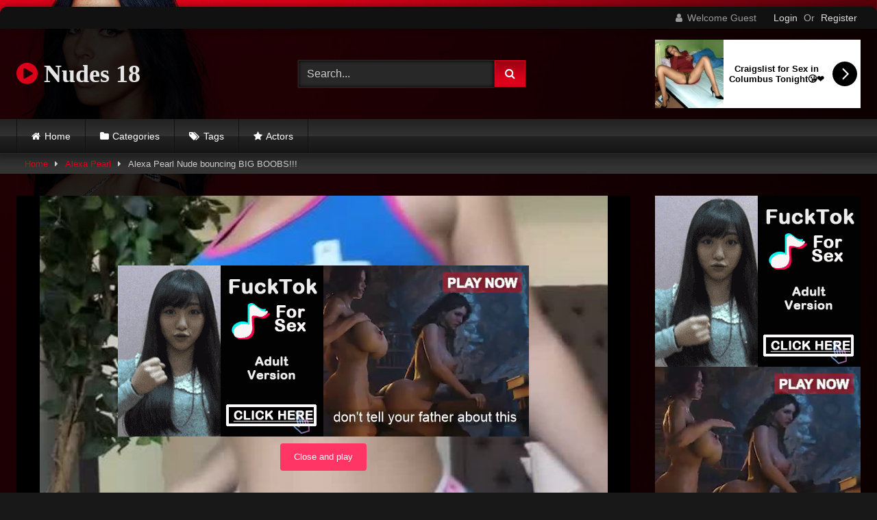

--- FILE ---
content_type: text/html; charset=UTF-8
request_url: https://nudes18.com/alexa-pearl-nude-bouncing-big-boobs/
body_size: 19966
content:
<!DOCTYPE html>


<html lang="en-US">
<head>
<meta charset="UTF-8">
<meta content='width=device-width, initial-scale=1.0, maximum-scale=1.0, user-scalable=0' name='viewport' />
<link rel="profile" href="https://gmpg.org/xfn/11">
<link rel="icon" href="
https://nudes18.com/wp-content/uploads/2025/02/18.png">

<!-- Meta social networks -->

<!-- Meta Facebook -->
<meta property="fb:app_id" content="966242223397117" />
<meta property="og:url" content="https://nudes18.com/alexa-pearl-nude-bouncing-big-boobs/" />
<meta property="og:type" content="article" />
<meta property="og:title" content="Alexa Pearl Nude bouncing BIG BOOBS!!!" />
<meta property="og:description" content="Enjoy Alexa Pearl Nude bouncing BIG BOOBS!!! videos for free a t n u d e s 1 8 . The biggest free p o r n tube video and photo gallery w e b s i t e. The hottest amateur thots on the internet you can also find at nudes18.com. nudes18.com whether it..." />
<meta property="og:image" content="https://nudes18.com/wp-content/uploads/2023/02/Alexa-Pearl_000015.jpg" />
<meta property="og:image:width" content="200" />
<meta property="og:image:height" content="200" />

<!-- Meta Twitter -->
<meta name="twitter:card" content="summary">
<!--<meta name="twitter:site" content="@site_username">-->
<meta name="twitter:title" content="Alexa Pearl Nude bouncing BIG BOOBS!!!">
<meta name="twitter:description" content="Enjoy Alexa Pearl Nude bouncing BIG BOOBS!!! videos for free a t n u d e s 1 8 . The biggest free p o r n tube video and photo gallery w e b s i t e. The hottest amateur thots on the internet you can also find at nudes18.com. nudes18.com whether it...">
<!--<meta name="twitter:creator" content="@creator_username">-->
<meta name="twitter:image" content="https://nudes18.com/wp-content/uploads/2023/02/Alexa-Pearl_000015.jpg">
<!--<meta name="twitter:domain" content="YourDomain.com">-->

<!-- Temp Style -->
	<style>
		#page {
			max-width: 1300px;
			margin: 10px auto;
			background: rgba(0,0,0,0.85);
			box-shadow: 0 0 10px rgba(0, 0, 0, 0.50);
			-moz-box-shadow: 0 0 10px rgba(0, 0, 0, 0.50);
			-webkit-box-shadow: 0 0 10px rgba(0, 0, 0, 0.50);
			-webkit-border-radius: 10px;
			-moz-border-radius: 10px;
			border-radius: 10px;
		}
	</style>
<style>
	.post-thumbnail {
		padding-bottom: 56.25%;
	}
	.post-thumbnail .wpst-trailer,
	.post-thumbnail img {
		object-fit: fill;
	}

	.video-debounce-bar {
		background: #db011a!important;
	}

			@import url(https://fonts.googleapis.com/css?family=Open+Sans);
					body.custom-background {
			background-image: url(https://nudes18.com/wp-content/themes/retrotube/assets/img/niches/livexcams/bg.jpg);
			background-color: #181818!important;
			background-repeat: no-repeat;
			background-attachment: fixed;
			background-position: bottom;
			background-size: cover;
		}
	
			button,
		.button,
		input[type="button"],
		input[type="reset"],
		input[type="submit"],
		.label,
		.label:visited,
		.pagination ul li a,
		.widget_categories ul li a,
		.comment-reply-link,
		a.tag-cloud-link,
		.template-actors li a {
			background: -moz-linear-gradient(top, rgba(0,0,0,0.3) 0%, rgba(0,0,0,0) 70%); /* FF3.6-15 */
			background: -webkit-linear-gradient(top, rgba(0,0,0,0.3) 0%,rgba(0,0,0,0) 70%); /* Chrome10-25,Safari5.1-6 */
			background: linear-gradient(to bottom, rgba(0,0,0,0.3) 0%,rgba(0,0,0,0) 70%); /* W3C, IE10+, FF16+, Chrome26+, Opera12+, Safari7+ */
			filter: progid:DXImageTransform.Microsoft.gradient( startColorstr='#a62b2b2b', endColorstr='#00000000',GradientType=0 ); /* IE6-9 */
			-moz-box-shadow: 0 1px 6px 0 rgba(0, 0, 0, 0.12);
			-webkit-box-shadow: 0 1px 6px 0 rgba(0, 0, 0, 0.12);
			-o-box-shadow: 0 1px 6px 0 rgba(0, 0, 0, 0.12);
			box-shadow: 0 1px 6px 0 rgba(0, 0, 0, 0.12);
		}
		input[type="text"],
		input[type="email"],
		input[type="url"],
		input[type="password"],
		input[type="search"],
		input[type="number"],
		input[type="tel"],
		input[type="range"],
		input[type="date"],
		input[type="month"],
		input[type="week"],
		input[type="time"],
		input[type="datetime"],
		input[type="datetime-local"],
		input[type="color"],
		select,
		textarea,
		.wp-editor-container {
			-moz-box-shadow: 0 0 1px rgba(255, 255, 255, 0.3), 0 0 5px black inset;
			-webkit-box-shadow: 0 0 1px rgba(255, 255, 255, 0.3), 0 0 5px black inset;
			-o-box-shadow: 0 0 1px rgba(255, 255, 255, 0.3), 0 0 5px black inset;
			box-shadow: 0 0 1px rgba(255, 255, 255, 0.3), 0 0 5px black inset;
		}
		#site-navigation {
			background: #222222;
			background: -moz-linear-gradient(top, #222222 0%, #333333 50%, #222222 51%, #151515 100%);
			background: -webkit-linear-gradient(top, #222222 0%,#333333 50%,#222222 51%,#151515 100%);
			background: linear-gradient(to bottom, #222222 0%,#333333 50%,#222222 51%,#151515 100%);
			filter: progid:DXImageTransform.Microsoft.gradient( startColorstr='#222222', endColorstr='#151515',GradientType=0 );
			-moz-box-shadow: 0 6px 6px 0 rgba(0, 0, 0, 0.12);
			-webkit-box-shadow: 0 6px 6px 0 rgba(0, 0, 0, 0.12);
			-o-box-shadow: 0 6px 6px 0 rgba(0, 0, 0, 0.12);
			box-shadow: 0 6px 6px 0 rgba(0, 0, 0, 0.12);
		}
		#site-navigation > ul > li:hover > a,
		#site-navigation ul li.current-menu-item a {
			background: -moz-linear-gradient(top, rgba(0,0,0,0.3) 0%, rgba(0,0,0,0) 70%);
			background: -webkit-linear-gradient(top, rgba(0,0,0,0.3) 0%,rgba(0,0,0,0) 70%);
			background: linear-gradient(to bottom, rgba(0,0,0,0.3) 0%,rgba(0,0,0,0) 70%);
			filter: progid:DXImageTransform.Microsoft.gradient( startColorstr='#a62b2b2b', endColorstr='#00000000',GradientType=0 );
			-moz-box-shadow: inset 0px 0px 2px 0px #000000;
			-webkit-box-shadow: inset 0px 0px 2px 0px #000000;
			-o-box-shadow: inset 0px 0px 2px 0px #000000;
			box-shadow: inset 0px 0px 2px 0px #000000;
			filter:progid:DXImageTransform.Microsoft.Shadow(color=#000000, Direction=NaN, Strength=2);
		}
		.rating-bar,
		.categories-list .thumb-block .entry-header,
		.actors-list .thumb-block .entry-header,
		#filters .filters-select,
		#filters .filters-options {
			background: -moz-linear-gradient(top, rgba(0,0,0,0.3) 0%, rgba(0,0,0,0) 70%); /* FF3.6-15 */
			background: -webkit-linear-gradient(top, rgba(0,0,0,0.3) 0%,rgba(0,0,0,0) 70%); /* Chrome10-25,Safari5.1-6 */
			background: linear-gradient(to bottom, rgba(0,0,0,0.3) 0%,rgba(0,0,0,0) 70%); /* W3C, IE10+, FF16+, Chrome26+, Opera12+, Safari7+ */
			-moz-box-shadow: inset 0px 0px 2px 0px #000000;
			-webkit-box-shadow: inset 0px 0px 2px 0px #000000;
			-o-box-shadow: inset 0px 0px 2px 0px #000000;
			box-shadow: inset 0px 0px 2px 0px #000000;
			filter:progid:DXImageTransform.Microsoft.Shadow(color=#000000, Direction=NaN, Strength=2);
		}
		.breadcrumbs-area {
			background: -moz-linear-gradient(top, rgba(0,0,0,0.3) 0%, rgba(0,0,0,0) 70%); /* FF3.6-15 */
			background: -webkit-linear-gradient(top, rgba(0,0,0,0.3) 0%,rgba(0,0,0,0) 70%); /* Chrome10-25,Safari5.1-6 */
			background: linear-gradient(to bottom, rgba(0,0,0,0.3) 0%,rgba(0,0,0,0) 70%); /* W3C, IE10+, FF16+, Chrome26+, Opera12+, Safari7+ */
		}
	
	.site-title a {
		font-family: Open Sans;
		font-size: 36px;
	}
	.site-branding .logo img {
		max-width: 250px;
		max-height: 120px;
		margin-top: 0px;
		margin-left: 0px;
	}
	a,
	.site-title a i,
	.thumb-block:hover .rating-bar i,
	.categories-list .thumb-block:hover .entry-header .cat-title:before,
	.required,
	.like #more:hover i,
	.dislike #less:hover i,
	.top-bar i:hover,
	.main-navigation .menu-item-has-children > a:after,
	.menu-toggle i,
	.main-navigation.toggled li:hover > a,
	.main-navigation.toggled li.focus > a,
	.main-navigation.toggled li.current_page_item > a,
	.main-navigation.toggled li.current-menu-item > a,
	#filters .filters-select:after,
	.morelink i,
	.top-bar .membership a i,
	.thumb-block:hover .photos-count i {
		color: #db011a;
	}
	button,
	.button,
	input[type="button"],
	input[type="reset"],
	input[type="submit"],
	.label,
	.pagination ul li a.current,
	.pagination ul li a:hover,
	body #filters .label.secondary.active,
	.label.secondary:hover,
	.main-navigation li:hover > a,
	.main-navigation li.focus > a,
	.main-navigation li.current_page_item > a,
	.main-navigation li.current-menu-item > a,
	.widget_categories ul li a:hover,
	.comment-reply-link,
	a.tag-cloud-link:hover,
	.template-actors li a:hover {
		border-color: #db011a!important;
		background-color: #db011a!important;
	}
	.rating-bar-meter,
	.vjs-play-progress,
	#filters .filters-options span:hover,
	.bx-wrapper .bx-controls-direction a,
	.top-bar .social-share a:hover,
	.thumb-block:hover span.hd-video,
	.featured-carousel .slide a:hover span.hd-video,
	.appContainer .ctaButton {
		background-color: #db011a!important;
	}
	#video-tabs button.tab-link.active,
	.title-block,
	.widget-title,
	.page-title,
	.page .entry-title,
	.comments-title,
	.comment-reply-title,
	.morelink:hover {
		border-color: #db011a!important;
	}

	/* Small desktops ----------- */
	@media only screen  and (min-width : 64.001em) and (max-width : 84em) {
		#main .thumb-block {
			width: 25%!important;
		}
	}

	/* Desktops and laptops ----------- */
	@media only screen  and (min-width : 84.001em) {
		#main .thumb-block {
			width: 25%!important;
		}
	}

</style>

<!-- Google Analytics -->
<!-- Google tag (gtag.js) -->
<script async src="https://www.googletagmanager.com/gtag/js?id=G-6W4Z4RY6X9"></script>
<script>
  window.dataLayer = window.dataLayer || [];
  function gtag(){dataLayer.push(arguments);}
  gtag('js', new Date());

  gtag('config', 'G-6W4Z4RY6X9');
</script>
<!-- Meta Verification -->

<meta name='robots' content='index, follow, max-image-preview:large, max-snippet:-1, max-video-preview:-1' />

	<!-- This site is optimized with the Yoast SEO Premium plugin v25.1 (Yoast SEO v26.8) - https://yoast.com/product/yoast-seo-premium-wordpress/ -->
	<title>Alexa Pearl Nude bouncing BIG BOOBS!!! - Nudes 18</title>
	<meta name="description" content="Alexa Pearl Nude bouncing BIG BOOBS!!! sex tape, porn, sex, hot, new, leaked, Onlyfans Leaked, leak, scandal" />
	<link rel="canonical" href="https://nudes18.com/alexa-pearl-nude-bouncing-big-boobs/" />
	<meta property="og:locale" content="en_US" />
	<meta property="og:type" content="article" />
	<meta property="og:title" content="Alexa Pearl Nude bouncing BIG BOOBS!!! - Nudes 18" />
	<meta property="og:description" content="Alexa Pearl Nude bouncing BIG BOOBS!!! sex tape, porn, sex, hot, new, leaked, Onlyfans Leaked, leak, scandal" />
	<meta property="og:url" content="https://nudes18.com/alexa-pearl-nude-bouncing-big-boobs/" />
	<meta property="og:site_name" content="Nudes 18" />
	<meta property="article:published_time" content="2023-02-19T07:58:36+00:00" />
	<meta property="article:modified_time" content="2023-02-19T07:58:37+00:00" />
	<meta property="og:image" content="https://nudes18.com/wp-content/uploads/2023/02/Alexa-Pearl_000015.jpg" />
	<meta property="og:image:width" content="592" />
	<meta property="og:image:height" content="1280" />
	<meta property="og:image:type" content="image/jpeg" />
	<meta name="author" content="Hot Leak Nudes" />
	<meta name="twitter:card" content="summary_large_image" />
	<meta name="twitter:label1" content="Written by" />
	<meta name="twitter:data1" content="Hot Leak Nudes" />
	<meta name="twitter:label2" content="Est. reading time" />
	<meta name="twitter:data2" content="1 minute" />
	<script type="application/ld+json" class="yoast-schema-graph">{"@context":"https://schema.org","@graph":[{"@type":"Article","@id":"https://nudes18.com/alexa-pearl-nude-bouncing-big-boobs/#article","isPartOf":{"@id":"https://nudes18.com/alexa-pearl-nude-bouncing-big-boobs/"},"author":{"name":"Hot Leak Nudes","@id":"https://nudes18.com/#/schema/person/4d85928e447e4bb29abc37ac9f970360"},"headline":"Alexa Pearl Nude bouncing BIG BOOBS!!!","datePublished":"2023-02-19T07:58:36+00:00","dateModified":"2023-02-19T07:58:37+00:00","mainEntityOfPage":{"@id":"https://nudes18.com/alexa-pearl-nude-bouncing-big-boobs/"},"wordCount":290,"commentCount":0,"publisher":{"@id":"https://nudes18.com/#/schema/person/aa04be1751cfc10591cefb2d2c161195"},"image":{"@id":"https://nudes18.com/alexa-pearl-nude-bouncing-big-boobs/#primaryimage"},"thumbnailUrl":"https://nudes18.com/wp-content/uploads/2023/02/Alexa-Pearl_000015.jpg","keywords":["Alexa Pearl"],"articleSection":["Alexa Pearl"],"inLanguage":"en-US","potentialAction":[{"@type":"CommentAction","name":"Comment","target":["https://nudes18.com/alexa-pearl-nude-bouncing-big-boobs/#respond"]}]},{"@type":"WebPage","@id":"https://nudes18.com/alexa-pearl-nude-bouncing-big-boobs/","url":"https://nudes18.com/alexa-pearl-nude-bouncing-big-boobs/","name":"Alexa Pearl Nude bouncing BIG BOOBS!!! - Nudes 18","isPartOf":{"@id":"https://nudes18.com/#website"},"primaryImageOfPage":{"@id":"https://nudes18.com/alexa-pearl-nude-bouncing-big-boobs/#primaryimage"},"image":{"@id":"https://nudes18.com/alexa-pearl-nude-bouncing-big-boobs/#primaryimage"},"thumbnailUrl":"https://nudes18.com/wp-content/uploads/2023/02/Alexa-Pearl_000015.jpg","datePublished":"2023-02-19T07:58:36+00:00","dateModified":"2023-02-19T07:58:37+00:00","description":"Alexa Pearl Nude bouncing BIG BOOBS!!! sex tape, porn, sex, hot, new, leaked, Onlyfans Leaked, leak, scandal","inLanguage":"en-US","potentialAction":[{"@type":"ReadAction","target":["https://nudes18.com/alexa-pearl-nude-bouncing-big-boobs/"]}]},{"@type":"ImageObject","inLanguage":"en-US","@id":"https://nudes18.com/alexa-pearl-nude-bouncing-big-boobs/#primaryimage","url":"https://nudes18.com/wp-content/uploads/2023/02/Alexa-Pearl_000015.jpg","contentUrl":"https://nudes18.com/wp-content/uploads/2023/02/Alexa-Pearl_000015.jpg","width":592,"height":1280},{"@type":"WebSite","@id":"https://nudes18.com/#website","url":"https://nudes18.com/","name":"Nudes 18","description":"Free Video Sex Tape","publisher":{"@id":"https://nudes18.com/#/schema/person/aa04be1751cfc10591cefb2d2c161195"},"potentialAction":[{"@type":"SearchAction","target":{"@type":"EntryPoint","urlTemplate":"https://nudes18.com/?s={search_term_string}"},"query-input":{"@type":"PropertyValueSpecification","valueRequired":true,"valueName":"search_term_string"}}],"inLanguage":"en-US"},{"@type":["Person","Organization"],"@id":"https://nudes18.com/#/schema/person/aa04be1751cfc10591cefb2d2c161195","name":"admin","image":{"@type":"ImageObject","inLanguage":"en-US","@id":"https://nudes18.com/#/schema/person/image/","url":"https://secure.gravatar.com/avatar/320f9d7f49fec35715e9a54d9163948be504a6c0d0863adc6b4d0d433591fdbf?s=96&d=mm&r=g","contentUrl":"https://secure.gravatar.com/avatar/320f9d7f49fec35715e9a54d9163948be504a6c0d0863adc6b4d0d433591fdbf?s=96&d=mm&r=g","caption":"admin"},"logo":{"@id":"https://nudes18.com/#/schema/person/image/"},"sameAs":["https://nudes18.com"]},{"@type":"Person","@id":"https://nudes18.com/#/schema/person/4d85928e447e4bb29abc37ac9f970360","name":"Hot Leak Nudes","image":{"@type":"ImageObject","inLanguage":"en-US","@id":"https://nudes18.com/#/schema/person/image/","url":"https://secure.gravatar.com/avatar/534c5ca4bf3117942ba4ac4847c5d06a6d8cd22539496b8785fc6831b053faed?s=96&d=mm&r=g","contentUrl":"https://secure.gravatar.com/avatar/534c5ca4bf3117942ba4ac4847c5d06a6d8cd22539496b8785fc6831b053faed?s=96&d=mm&r=g","caption":"Hot Leak Nudes"},"url":"https://nudes18.com/author/guerrero/"}]}</script>
	<!-- / Yoast SEO Premium plugin. -->


<link rel='dns-prefetch' href='//vjs.zencdn.net' />
<link rel='dns-prefetch' href='//unpkg.com' />
<link rel="alternate" type="application/rss+xml" title="Nudes 18 &raquo; Feed" href="https://nudes18.com/feed/" />
<link rel="alternate" type="application/rss+xml" title="Nudes 18 &raquo; Comments Feed" href="https://nudes18.com/comments/feed/" />
<link rel="alternate" type="application/rss+xml" title="Nudes 18 &raquo; Alexa Pearl Nude bouncing BIG BOOBS!!! Comments Feed" href="https://nudes18.com/alexa-pearl-nude-bouncing-big-boobs/feed/" />
<link rel="alternate" title="oEmbed (JSON)" type="application/json+oembed" href="https://nudes18.com/wp-json/oembed/1.0/embed?url=https%3A%2F%2Fnudes18.com%2Falexa-pearl-nude-bouncing-big-boobs%2F" />
<link rel="alternate" title="oEmbed (XML)" type="text/xml+oembed" href="https://nudes18.com/wp-json/oembed/1.0/embed?url=https%3A%2F%2Fnudes18.com%2Falexa-pearl-nude-bouncing-big-boobs%2F&#038;format=xml" />
<style id='wp-img-auto-sizes-contain-inline-css' type='text/css'>
img:is([sizes=auto i],[sizes^="auto," i]){contain-intrinsic-size:3000px 1500px}
/*# sourceURL=wp-img-auto-sizes-contain-inline-css */
</style>
<style id='wp-emoji-styles-inline-css' type='text/css'>

	img.wp-smiley, img.emoji {
		display: inline !important;
		border: none !important;
		box-shadow: none !important;
		height: 1em !important;
		width: 1em !important;
		margin: 0 0.07em !important;
		vertical-align: -0.1em !important;
		background: none !important;
		padding: 0 !important;
	}
/*# sourceURL=wp-emoji-styles-inline-css */
</style>
<style id='wp-block-library-inline-css' type='text/css'>
:root{--wp-block-synced-color:#7a00df;--wp-block-synced-color--rgb:122,0,223;--wp-bound-block-color:var(--wp-block-synced-color);--wp-editor-canvas-background:#ddd;--wp-admin-theme-color:#007cba;--wp-admin-theme-color--rgb:0,124,186;--wp-admin-theme-color-darker-10:#006ba1;--wp-admin-theme-color-darker-10--rgb:0,107,160.5;--wp-admin-theme-color-darker-20:#005a87;--wp-admin-theme-color-darker-20--rgb:0,90,135;--wp-admin-border-width-focus:2px}@media (min-resolution:192dpi){:root{--wp-admin-border-width-focus:1.5px}}.wp-element-button{cursor:pointer}:root .has-very-light-gray-background-color{background-color:#eee}:root .has-very-dark-gray-background-color{background-color:#313131}:root .has-very-light-gray-color{color:#eee}:root .has-very-dark-gray-color{color:#313131}:root .has-vivid-green-cyan-to-vivid-cyan-blue-gradient-background{background:linear-gradient(135deg,#00d084,#0693e3)}:root .has-purple-crush-gradient-background{background:linear-gradient(135deg,#34e2e4,#4721fb 50%,#ab1dfe)}:root .has-hazy-dawn-gradient-background{background:linear-gradient(135deg,#faaca8,#dad0ec)}:root .has-subdued-olive-gradient-background{background:linear-gradient(135deg,#fafae1,#67a671)}:root .has-atomic-cream-gradient-background{background:linear-gradient(135deg,#fdd79a,#004a59)}:root .has-nightshade-gradient-background{background:linear-gradient(135deg,#330968,#31cdcf)}:root .has-midnight-gradient-background{background:linear-gradient(135deg,#020381,#2874fc)}:root{--wp--preset--font-size--normal:16px;--wp--preset--font-size--huge:42px}.has-regular-font-size{font-size:1em}.has-larger-font-size{font-size:2.625em}.has-normal-font-size{font-size:var(--wp--preset--font-size--normal)}.has-huge-font-size{font-size:var(--wp--preset--font-size--huge)}.has-text-align-center{text-align:center}.has-text-align-left{text-align:left}.has-text-align-right{text-align:right}.has-fit-text{white-space:nowrap!important}#end-resizable-editor-section{display:none}.aligncenter{clear:both}.items-justified-left{justify-content:flex-start}.items-justified-center{justify-content:center}.items-justified-right{justify-content:flex-end}.items-justified-space-between{justify-content:space-between}.screen-reader-text{border:0;clip-path:inset(50%);height:1px;margin:-1px;overflow:hidden;padding:0;position:absolute;width:1px;word-wrap:normal!important}.screen-reader-text:focus{background-color:#ddd;clip-path:none;color:#444;display:block;font-size:1em;height:auto;left:5px;line-height:normal;padding:15px 23px 14px;text-decoration:none;top:5px;width:auto;z-index:100000}html :where(.has-border-color){border-style:solid}html :where([style*=border-top-color]){border-top-style:solid}html :where([style*=border-right-color]){border-right-style:solid}html :where([style*=border-bottom-color]){border-bottom-style:solid}html :where([style*=border-left-color]){border-left-style:solid}html :where([style*=border-width]){border-style:solid}html :where([style*=border-top-width]){border-top-style:solid}html :where([style*=border-right-width]){border-right-style:solid}html :where([style*=border-bottom-width]){border-bottom-style:solid}html :where([style*=border-left-width]){border-left-style:solid}html :where(img[class*=wp-image-]){height:auto;max-width:100%}:where(figure){margin:0 0 1em}html :where(.is-position-sticky){--wp-admin--admin-bar--position-offset:var(--wp-admin--admin-bar--height,0px)}@media screen and (max-width:600px){html :where(.is-position-sticky){--wp-admin--admin-bar--position-offset:0px}}

/*# sourceURL=wp-block-library-inline-css */
</style><style id='global-styles-inline-css' type='text/css'>
:root{--wp--preset--aspect-ratio--square: 1;--wp--preset--aspect-ratio--4-3: 4/3;--wp--preset--aspect-ratio--3-4: 3/4;--wp--preset--aspect-ratio--3-2: 3/2;--wp--preset--aspect-ratio--2-3: 2/3;--wp--preset--aspect-ratio--16-9: 16/9;--wp--preset--aspect-ratio--9-16: 9/16;--wp--preset--color--black: #000000;--wp--preset--color--cyan-bluish-gray: #abb8c3;--wp--preset--color--white: #ffffff;--wp--preset--color--pale-pink: #f78da7;--wp--preset--color--vivid-red: #cf2e2e;--wp--preset--color--luminous-vivid-orange: #ff6900;--wp--preset--color--luminous-vivid-amber: #fcb900;--wp--preset--color--light-green-cyan: #7bdcb5;--wp--preset--color--vivid-green-cyan: #00d084;--wp--preset--color--pale-cyan-blue: #8ed1fc;--wp--preset--color--vivid-cyan-blue: #0693e3;--wp--preset--color--vivid-purple: #9b51e0;--wp--preset--gradient--vivid-cyan-blue-to-vivid-purple: linear-gradient(135deg,rgb(6,147,227) 0%,rgb(155,81,224) 100%);--wp--preset--gradient--light-green-cyan-to-vivid-green-cyan: linear-gradient(135deg,rgb(122,220,180) 0%,rgb(0,208,130) 100%);--wp--preset--gradient--luminous-vivid-amber-to-luminous-vivid-orange: linear-gradient(135deg,rgb(252,185,0) 0%,rgb(255,105,0) 100%);--wp--preset--gradient--luminous-vivid-orange-to-vivid-red: linear-gradient(135deg,rgb(255,105,0) 0%,rgb(207,46,46) 100%);--wp--preset--gradient--very-light-gray-to-cyan-bluish-gray: linear-gradient(135deg,rgb(238,238,238) 0%,rgb(169,184,195) 100%);--wp--preset--gradient--cool-to-warm-spectrum: linear-gradient(135deg,rgb(74,234,220) 0%,rgb(151,120,209) 20%,rgb(207,42,186) 40%,rgb(238,44,130) 60%,rgb(251,105,98) 80%,rgb(254,248,76) 100%);--wp--preset--gradient--blush-light-purple: linear-gradient(135deg,rgb(255,206,236) 0%,rgb(152,150,240) 100%);--wp--preset--gradient--blush-bordeaux: linear-gradient(135deg,rgb(254,205,165) 0%,rgb(254,45,45) 50%,rgb(107,0,62) 100%);--wp--preset--gradient--luminous-dusk: linear-gradient(135deg,rgb(255,203,112) 0%,rgb(199,81,192) 50%,rgb(65,88,208) 100%);--wp--preset--gradient--pale-ocean: linear-gradient(135deg,rgb(255,245,203) 0%,rgb(182,227,212) 50%,rgb(51,167,181) 100%);--wp--preset--gradient--electric-grass: linear-gradient(135deg,rgb(202,248,128) 0%,rgb(113,206,126) 100%);--wp--preset--gradient--midnight: linear-gradient(135deg,rgb(2,3,129) 0%,rgb(40,116,252) 100%);--wp--preset--font-size--small: 13px;--wp--preset--font-size--medium: 20px;--wp--preset--font-size--large: 36px;--wp--preset--font-size--x-large: 42px;--wp--preset--spacing--20: 0.44rem;--wp--preset--spacing--30: 0.67rem;--wp--preset--spacing--40: 1rem;--wp--preset--spacing--50: 1.5rem;--wp--preset--spacing--60: 2.25rem;--wp--preset--spacing--70: 3.38rem;--wp--preset--spacing--80: 5.06rem;--wp--preset--shadow--natural: 6px 6px 9px rgba(0, 0, 0, 0.2);--wp--preset--shadow--deep: 12px 12px 50px rgba(0, 0, 0, 0.4);--wp--preset--shadow--sharp: 6px 6px 0px rgba(0, 0, 0, 0.2);--wp--preset--shadow--outlined: 6px 6px 0px -3px rgb(255, 255, 255), 6px 6px rgb(0, 0, 0);--wp--preset--shadow--crisp: 6px 6px 0px rgb(0, 0, 0);}:where(.is-layout-flex){gap: 0.5em;}:where(.is-layout-grid){gap: 0.5em;}body .is-layout-flex{display: flex;}.is-layout-flex{flex-wrap: wrap;align-items: center;}.is-layout-flex > :is(*, div){margin: 0;}body .is-layout-grid{display: grid;}.is-layout-grid > :is(*, div){margin: 0;}:where(.wp-block-columns.is-layout-flex){gap: 2em;}:where(.wp-block-columns.is-layout-grid){gap: 2em;}:where(.wp-block-post-template.is-layout-flex){gap: 1.25em;}:where(.wp-block-post-template.is-layout-grid){gap: 1.25em;}.has-black-color{color: var(--wp--preset--color--black) !important;}.has-cyan-bluish-gray-color{color: var(--wp--preset--color--cyan-bluish-gray) !important;}.has-white-color{color: var(--wp--preset--color--white) !important;}.has-pale-pink-color{color: var(--wp--preset--color--pale-pink) !important;}.has-vivid-red-color{color: var(--wp--preset--color--vivid-red) !important;}.has-luminous-vivid-orange-color{color: var(--wp--preset--color--luminous-vivid-orange) !important;}.has-luminous-vivid-amber-color{color: var(--wp--preset--color--luminous-vivid-amber) !important;}.has-light-green-cyan-color{color: var(--wp--preset--color--light-green-cyan) !important;}.has-vivid-green-cyan-color{color: var(--wp--preset--color--vivid-green-cyan) !important;}.has-pale-cyan-blue-color{color: var(--wp--preset--color--pale-cyan-blue) !important;}.has-vivid-cyan-blue-color{color: var(--wp--preset--color--vivid-cyan-blue) !important;}.has-vivid-purple-color{color: var(--wp--preset--color--vivid-purple) !important;}.has-black-background-color{background-color: var(--wp--preset--color--black) !important;}.has-cyan-bluish-gray-background-color{background-color: var(--wp--preset--color--cyan-bluish-gray) !important;}.has-white-background-color{background-color: var(--wp--preset--color--white) !important;}.has-pale-pink-background-color{background-color: var(--wp--preset--color--pale-pink) !important;}.has-vivid-red-background-color{background-color: var(--wp--preset--color--vivid-red) !important;}.has-luminous-vivid-orange-background-color{background-color: var(--wp--preset--color--luminous-vivid-orange) !important;}.has-luminous-vivid-amber-background-color{background-color: var(--wp--preset--color--luminous-vivid-amber) !important;}.has-light-green-cyan-background-color{background-color: var(--wp--preset--color--light-green-cyan) !important;}.has-vivid-green-cyan-background-color{background-color: var(--wp--preset--color--vivid-green-cyan) !important;}.has-pale-cyan-blue-background-color{background-color: var(--wp--preset--color--pale-cyan-blue) !important;}.has-vivid-cyan-blue-background-color{background-color: var(--wp--preset--color--vivid-cyan-blue) !important;}.has-vivid-purple-background-color{background-color: var(--wp--preset--color--vivid-purple) !important;}.has-black-border-color{border-color: var(--wp--preset--color--black) !important;}.has-cyan-bluish-gray-border-color{border-color: var(--wp--preset--color--cyan-bluish-gray) !important;}.has-white-border-color{border-color: var(--wp--preset--color--white) !important;}.has-pale-pink-border-color{border-color: var(--wp--preset--color--pale-pink) !important;}.has-vivid-red-border-color{border-color: var(--wp--preset--color--vivid-red) !important;}.has-luminous-vivid-orange-border-color{border-color: var(--wp--preset--color--luminous-vivid-orange) !important;}.has-luminous-vivid-amber-border-color{border-color: var(--wp--preset--color--luminous-vivid-amber) !important;}.has-light-green-cyan-border-color{border-color: var(--wp--preset--color--light-green-cyan) !important;}.has-vivid-green-cyan-border-color{border-color: var(--wp--preset--color--vivid-green-cyan) !important;}.has-pale-cyan-blue-border-color{border-color: var(--wp--preset--color--pale-cyan-blue) !important;}.has-vivid-cyan-blue-border-color{border-color: var(--wp--preset--color--vivid-cyan-blue) !important;}.has-vivid-purple-border-color{border-color: var(--wp--preset--color--vivid-purple) !important;}.has-vivid-cyan-blue-to-vivid-purple-gradient-background{background: var(--wp--preset--gradient--vivid-cyan-blue-to-vivid-purple) !important;}.has-light-green-cyan-to-vivid-green-cyan-gradient-background{background: var(--wp--preset--gradient--light-green-cyan-to-vivid-green-cyan) !important;}.has-luminous-vivid-amber-to-luminous-vivid-orange-gradient-background{background: var(--wp--preset--gradient--luminous-vivid-amber-to-luminous-vivid-orange) !important;}.has-luminous-vivid-orange-to-vivid-red-gradient-background{background: var(--wp--preset--gradient--luminous-vivid-orange-to-vivid-red) !important;}.has-very-light-gray-to-cyan-bluish-gray-gradient-background{background: var(--wp--preset--gradient--very-light-gray-to-cyan-bluish-gray) !important;}.has-cool-to-warm-spectrum-gradient-background{background: var(--wp--preset--gradient--cool-to-warm-spectrum) !important;}.has-blush-light-purple-gradient-background{background: var(--wp--preset--gradient--blush-light-purple) !important;}.has-blush-bordeaux-gradient-background{background: var(--wp--preset--gradient--blush-bordeaux) !important;}.has-luminous-dusk-gradient-background{background: var(--wp--preset--gradient--luminous-dusk) !important;}.has-pale-ocean-gradient-background{background: var(--wp--preset--gradient--pale-ocean) !important;}.has-electric-grass-gradient-background{background: var(--wp--preset--gradient--electric-grass) !important;}.has-midnight-gradient-background{background: var(--wp--preset--gradient--midnight) !important;}.has-small-font-size{font-size: var(--wp--preset--font-size--small) !important;}.has-medium-font-size{font-size: var(--wp--preset--font-size--medium) !important;}.has-large-font-size{font-size: var(--wp--preset--font-size--large) !important;}.has-x-large-font-size{font-size: var(--wp--preset--font-size--x-large) !important;}
/*# sourceURL=global-styles-inline-css */
</style>

<style id='classic-theme-styles-inline-css' type='text/css'>
/*! This file is auto-generated */
.wp-block-button__link{color:#fff;background-color:#32373c;border-radius:9999px;box-shadow:none;text-decoration:none;padding:calc(.667em + 2px) calc(1.333em + 2px);font-size:1.125em}.wp-block-file__button{background:#32373c;color:#fff;text-decoration:none}
/*# sourceURL=/wp-includes/css/classic-themes.min.css */
</style>
<link rel='stylesheet' id='wpst-font-awesome-css' href='https://nudes18.com/wp-content/themes/retrotube/assets/stylesheets/font-awesome/css/font-awesome.min.css?ver=4.7.0' type='text/css' media='all' />
<link rel='stylesheet' id='wpst-videojs-style-css' href='//vjs.zencdn.net/7.8.4/video-js.css?ver=7.8.4' type='text/css' media='all' />
<link rel='stylesheet' id='wpst-style-css' href='https://nudes18.com/wp-content/themes/retrotube/style.css?ver=1.9.1.1753091799' type='text/css' media='all' />
<script type="text/javascript" src="https://nudes18.com/wp-includes/js/jquery/jquery.min.js?ver=3.7.1" id="jquery-core-js"></script>
<script type="text/javascript" src="https://nudes18.com/wp-includes/js/jquery/jquery-migrate.min.js?ver=3.4.1" id="jquery-migrate-js"></script>
<link rel="https://api.w.org/" href="https://nudes18.com/wp-json/" /><link rel="alternate" title="JSON" type="application/json" href="https://nudes18.com/wp-json/wp/v2/posts/5304" /><link rel="EditURI" type="application/rsd+xml" title="RSD" href="https://nudes18.com/xmlrpc.php?rsd" />
<meta name="generator" content="WordPress 6.9" />
<link rel='shortlink' href='https://nudes18.com/?p=5304' />
</head>

<body
class="wp-singular post-template-default single single-post postid-5304 single-format-standard wp-embed-responsive wp-theme-retrotube custom-background group-blog">
<div id="page">
	<a class="skip-link screen-reader-text" href="#content">Skip to content</a>

	<header id="masthead" class="site-header" role="banner">

			<div class="top-bar 
			br-top-10">
		<div class="top-bar-content row">
			<div class="social-share">
							</div>

							<div class="membership">
											<span class="welcome"><i class="fa fa-user"></i> <span>Welcome Guest</span></span>
						<span class="login"><a href="#wpst-login">Login</a></span>
						<span class="or">Or</span>
						<span class="login"><a href="#wpst-register">Register</a></span>
									</div>
					</div>
	</div>

	
		<div class="site-branding row">
			<div class="logo">
															<p class="site-title"><a href="https://nudes18.com/" rel="home">
																								<i class="fa fa-play-circle"></i> 	Nudes 18</a></p>
										
							</div>
							<div class="header-search small-search">
	<form method="get" id="searchform" action="https://nudes18.com/">        
					<input class="input-group-field" value="Search..." name="s" id="s" onfocus="if (this.value == 'Search...') {this.value = '';}" onblur="if (this.value == '') {this.value = 'Search...';}" type="text" />
				
		<input class="button fa-input" type="submit" id="searchsubmit" value="&#xf002;" />        
	</form>
</div>										<div class="happy-header">
					<script async type="application/javascript" src="https://a.magsrv.com/ad-provider.js"></script> 
 <ins class="eas6a97888e10" data-zoneid="5658506"></ins> 
 <script>(AdProvider = window.AdProvider || []).push({"serve": {}});</script>				</div>
					</div><!-- .site-branding -->

		<nav id="site-navigation" class="main-navigation
					membership-enabled" role="navigation">
			<div id="head-mobile"></div>
			<div class="button-nav"></div>
			<ul id="menu-main-menu" class="row"><li id="menu-item-11" class="home-icon menu-item menu-item-type-custom menu-item-object-custom menu-item-home menu-item-11"><a href="https://nudes18.com">Home</a></li>
<li id="menu-item-12" class="cat-icon menu-item menu-item-type-post_type menu-item-object-page menu-item-12"><a href="https://nudes18.com/categories/">Categories</a></li>
<li id="menu-item-13" class="tag-icon menu-item menu-item-type-post_type menu-item-object-page menu-item-13"><a href="https://nudes18.com/tags/">Tags</a></li>
<li id="menu-item-14" class="star-icon menu-item menu-item-type-post_type menu-item-object-page menu-item-14"><a href="https://nudes18.com/actors/">Actors</a></li>
</ul>		</nav><!-- #site-navigation -->

		<div class="clear"></div>

					<div class="happy-header-mobile">
				<script async type="application/javascript" src="https://a.magsrv.com/ad-provider.js"></script> 
 <ins class="eas6a97888e38" data-zoneid="5658542"></ins> 
 <script>(AdProvider = window.AdProvider || []).push({"serve": {}});</script>			</div>
			</header><!-- #masthead -->

	<div class="breadcrumbs-area"><div class="row"><div id="breadcrumbs"><a href="https://nudes18.com">Home</a><span class="separator"><i class="fa fa-caret-right"></i></span><a href="https://nudes18.com/category/alexa-pearl/">Alexa Pearl</a><span class="separator"><i class="fa fa-caret-right"></i></span><span class="current">Alexa Pearl Nude bouncing BIG BOOBS!!!</span></div></div></div>
	
	<div id="content" class="site-content row">
	<div id="primary" class="content-area with-sidebar-right">
		<main id="main" class="site-main with-sidebar-right" role="main">

		
<article id="post-5304" class="post-5304 post type-post status-publish format-standard has-post-thumbnail hentry category-alexa-pearl tag-alexa-pearl actors-alexa-pearl" itemprop="video" itemscope itemtype="http://schema.org/VideoObject">
	<header class="entry-header">

		
		<div class="video-player">
	<meta itemprop="author" content="Hot Leak Nudes" /><meta itemprop="name" content="Alexa Pearl Nude bouncing BIG BOOBS!!!" /><meta itemprop="description" content="Alexa Pearl Nude bouncing BIG BOOBS!!!" /><meta itemprop="description" content="Enjoy Alexa Pearl Nude bouncing BIG BOOBS!!! videos for free a t n u d e s 1 8 . The biggest free p o r n tube video and photo gallery w e b s i t e. The hottest amateur thots on the internet you can also find at nudes18.com. nudes18.com whether it cute teens from next door with a sexy ass or hot milfs with big tits.Furthermore nudes18 help you find everything the web has to offer. Tik Tok thots show their tits without bra and dance naked in front of the ca m e r a. So nudes18.com help you can check out the hottest Tik Tok teens in bikini, tight jeans, leggings. Furthermore Private amateur porn videos, masturbating teens a n d milfs filming themselves fingering their p u s s y. Also H o r n y amateur girls upskirt p u s s y and panties p e e k. Only at Http// n u d e s 1 8 d o t c o mGenerally the hottest Instagram thots with big boobs and hot ass show it all at nudes18.com. At n u d e s 1 8 . c o m you can download Alexa Pearl Nude bouncing BIG BOOBS!!! vi deos. Here you get the cu t e s t Twitch and YouTube streamer girls leaked nude p o r n. Find YouTube, Twitch and Tik Tok banned streaming videos here on n u d e s 1 8 d o t c o m . Only at Http / / n u d e s 1 8 d o t c o m
Watch All videos at Http / / n u d e s 1 8 d o t c o m
https://nudes18.com
Twitter" /><meta itemprop="duration" content="P0DT0H0M0S" /><meta itemprop="thumbnailUrl" content="https://nudes18.com/wp-content/uploads/2023/02/Alexa-Pearl_000015-592x360.jpg" /><meta itemprop="contentURL" content="https://nudes18.com/wp-content/uploads/2023/02/Alexa-Pearl.mp4" /><meta itemprop="uploadDate" content="2023-02-19T07:58:36+00:00" /><div class="responsive-player"><iframe src="https://nudes18.com/wp-content/plugins/clean-tube-player/public/player-x.php?q=[base64]" frameborder="0" scrolling="no" allowfullscreen></iframe></div></div>

					<div class="happy-under-player">
				<script async type="application/javascript" src="https://a.magsrv.com/ad-provider.js"></script> 
 <ins class="eas6a97888e38" data-zoneid="5658358"></ins> 
 <script>(AdProvider = window.AdProvider || []).push({"serve": {}});</script>			</div>
		
					<div class="happy-under-player-mobile">
				<script async type="application/javascript" src="https://a.magsrv.com/ad-provider.js"></script> 
 <ins class="eas6a97888e38" data-zoneid="5658614"></ins> 
 <script>(AdProvider = window.AdProvider || []).push({"serve": {}});</script>

<script async type="application/javascript" src="https://a.magsrv.com/ad-provider.js"></script> 
 <ins class="eas6a97888e37" data-zoneid="5658632"></ins> 
 <script>(AdProvider = window.AdProvider || []).push({"serve": {}});</script>			</div>
		
		
		
		<div class="title-block box-shadow">
			<h1 class="entry-title" itemprop="name">Alexa Pearl Nude bouncing BIG BOOBS!!!</h1>							<div id="rating">
					<span id="video-rate"><span class="post-like"><a href="#" data-post_id="5304" data-post_like="like"><span class="like" title="I like this"><span id="more"><i class="fa fa-thumbs-up"></i> <span class="grey-link">Like</span></span></a>
		<a href="#" data-post_id="5304" data-post_like="dislike">
			<span title="I dislike this" class="qtip dislike"><span id="less"><i class="fa fa-thumbs-down fa-flip-horizontal"></i></span></span>
		</a></span></span>
									</div>
						<div id="video-tabs" class="tabs">
				<button class="tab-link active about" data-tab-id="video-about"><i class="fa fa-info-circle"></i> About</button>
									<button class="tab-link share" data-tab-id="video-share"><i class="fa fa-share"></i> Share</button>
							</div>
		</div>

		<div class="clear"></div>

	</header><!-- .entry-header -->

	<div class="entry-content">
					<div id="rating-col">
									<div id="video-views"><span>0</span> views</div>									<div class="rating-bar">
						<div class="rating-bar-meter"></div>
					</div>
					<div class="rating-result">
							<div class="percentage">0%</div>
						<div class="likes">
							<i class="fa fa-thumbs-up"></i> <span class="likes_count">0</span>
							<i class="fa fa-thumbs-down fa-flip-horizontal"></i> <span class="dislikes_count">0</span>
						</div>
					</div>
							</div>
				<div class="tab-content">
						<div id="video-about" class="width70">
					<div class="video-description">
													<div class="desc 
															more">
								<p>Enjoy Alexa Pearl Nude bouncing BIG BOOBS!!! videos for free a t n u d e s 1 8 . The biggest free p o r n tube video and photo gallery w e b s i t e. The hottest amateur thots on the internet you can also find at nudes18.com. nudes18.com whether it cute teens from next door with a sexy ass or hot milfs with big tits.<br />Furthermore nudes18 help you find everything the web has to offer. Tik Tok thots show their tits without bra and dance naked in front of the ca m e r a. So nudes18.com help you can check out the hottest Tik Tok teens in bikini, tight jeans, leggings. Furthermore Private amateur porn videos, masturbating teens a n d milfs filming themselves fingering their p u s s y. Also H o r n y amateur girls upskirt p u s s y and panties p e e k. Only at Http// n u d e s 1 8 d o t c o m<br />Generally the hottest Instagram thots with big boobs and hot ass show it all at nudes18.com. At n u d e s 1 8 . c o m you can download Alexa Pearl Nude bouncing BIG BOOBS!!! vi deos. Here you get the cu t e s t Twitch and YouTube streamer girls leaked nude p o r n. Find YouTube, Twitch and Tik Tok banned streaming videos here on n u d e s 1 8 d o t c o m . Only at Http / / n u d e s 1 8 d o t c o m</p>
<p>Watch All videos at Http / / n u d e s 1 8 d o t c o m</p>
<p><a href="https://nudes18.com">https://nudes18.com</a></p>
<p><a href="https://twitter.com/nudes18888">Twitter</a></p>
							</div>
											</div>
									<div id="video-author">
						<i class="fa fa-user"></i> From: <a href="https://nudes18.com/author/guerrero/" title="Posts by Hot Leak Nudes" rel="author">Hot Leak Nudes</a>					</div>
													<div id="video-date">
						<i class="fa fa-calendar"></i> Date: February 19, 2023					</div>
																	<div id="video-actors">
						<i class="fa fa-star"></i> Actors:
						<a href="https://nudes18.com/actor/alexa-pearl/" title="Alexa Pearl">Alexa Pearl</a>					</div>
													<div class="tags">
						<div class="tags-list"><a href="https://nudes18.com/category/alexa-pearl/" class="label" title="Alexa Pearl"><i class="fa fa-folder-open"></i>Alexa Pearl</a> <a href="https://nudes18.com/tag/alexa-pearl/" class="label" title="Alexa Pearl"><i class="fa fa-tag"></i>Alexa Pearl</a> </div>					</div>
							</div>
							<div id="video-share">
	<!-- Facebook -->
			<div id="fb-root"></div>
		<script>(function(d, s, id) {
		var js, fjs = d.getElementsByTagName(s)[0];
		if (d.getElementById(id)) return;
		js = d.createElement(s); js.id = id;
		js.src = 'https://connect.facebook.net/fr_FR/sdk.js#xfbml=1&version=v2.12';
		fjs.parentNode.insertBefore(js, fjs);
		}(document, 'script', 'facebook-jssdk'));</script>
		<a target="_blank" href="https://www.facebook.com/sharer/sharer.php?u=https://nudes18.com/alexa-pearl-nude-bouncing-big-boobs/&amp;src=sdkpreparse"><i id="facebook" class="fa fa-facebook"></i></a>
	
	<!-- Twitter -->
			<a target="_blank" href="https://twitter.com/share?url=https://nudes18.com/alexa-pearl-nude-bouncing-big-boobs/&text=Enjoy Alexa Pearl Nude bouncing BIG BOOBS!!! videos for free a t n u d e s 1 8 . The biggest free p o r n tube video and photo gallery w e b s i t e. The hottest amateur thots on the internet you can also find at nudes18.com. nudes18.com whether it cute teens from next door with a sexy ass or hot milfs with big tits.Furthermore nudes18 help you find everything the web has to offer. Tik Tok thots show their tits without bra and dance naked in front of the ca m e r a. So nudes18.com help you can check out the hottest Tik Tok teens in bikini, tight jeans, leggings. Furthermore Private amateur porn videos, masturbating teens a n d milfs filming themselves fingering their p u s s y. Also H o r n y amateur girls upskirt p u s s y and panties p e e k. Only at Http// n u d e s 1 8 d o t c o mGenerally the hottest Instagram thots with big boobs and hot ass show it all at nudes18.com. At n u d e s 1 8 . c o m you can download Alexa Pearl Nude bouncing BIG BOOBS!!! vi deos. Here you get the cu t e s t Twitch and YouTube streamer girls leaked nude p o r n. Find YouTube, Twitch and Tik Tok banned streaming videos here on n u d e s 1 8 d o t c o m . Only at Http / / n u d e s 1 8 d o t c o m
Watch All videos at Http / / n u d e s 1 8 d o t c o m
https://nudes18.com
Twitter"><i id="twitter" class="fa fa-twitter"></i></a>
	
	<!-- Google Plus -->
			<a target="_blank" href="https://plus.google.com/share?url=https://nudes18.com/alexa-pearl-nude-bouncing-big-boobs/"><i id="googleplus" class="fa fa-google-plus"></i></a>
	
	<!-- Linkedin -->
			<a target="_blank" href="https://www.linkedin.com/shareArticle?mini=true&amp;url=https://nudes18.com/alexa-pearl-nude-bouncing-big-boobs/&amp;title=Alexa Pearl Nude bouncing BIG BOOBS!!!&amp;summary=Enjoy Alexa Pearl Nude bouncing BIG BOOBS!!! videos for free a t n u d e s 1 8 . The biggest free p o r n tube video and photo gallery w e b s i t e. The hottest amateur thots on the internet you can also find at nudes18.com. nudes18.com whether it cute teens from next door with a sexy ass or hot milfs with big tits.Furthermore nudes18 help you find everything the web has to offer. Tik Tok thots show their tits without bra and dance naked in front of the ca m e r a. So nudes18.com help you can check out the hottest Tik Tok teens in bikini, tight jeans, leggings. Furthermore Private amateur porn videos, masturbating teens a n d milfs filming themselves fingering their p u s s y. Also H o r n y amateur girls upskirt p u s s y and panties p e e k. Only at Http// n u d e s 1 8 d o t c o mGenerally the hottest Instagram thots with big boobs and hot ass show it all at nudes18.com. At n u d e s 1 8 . c o m you can download Alexa Pearl Nude bouncing BIG BOOBS!!! vi deos. Here you get the cu t e s t Twitch and YouTube streamer girls leaked nude p o r n. Find YouTube, Twitch and Tik Tok banned streaming videos here on n u d e s 1 8 d o t c o m . Only at Http / / n u d e s 1 8 d o t c o m
Watch All videos at Http / / n u d e s 1 8 d o t c o m
https://nudes18.com
Twitter&amp;source=https://nudes18.com"><i id="linkedin" class="fa fa-linkedin"></i></a>
	
	<!-- Tumblr -->
			<a target="_blank" href="https://tumblr.com/widgets/share/tool?canonicalUrl=https://nudes18.com/alexa-pearl-nude-bouncing-big-boobs/"><i id="tumblr" class="fa fa-tumblr-square"></i></a>
	
	<!-- Reddit -->
			<a target="_blank" href="http://www.reddit.com/submit?title=Alexa Pearl Nude bouncing BIG BOOBS!!!&url=https://nudes18.com/alexa-pearl-nude-bouncing-big-boobs/"><i id="reddit" class="fa fa-reddit-square"></i></a>
	
	<!-- Odnoklassniki -->
			<a target="_blank" href="http://www.odnoklassniki.ru/dk?st.cmd=addShare&st._surl=https://nudes18.com/alexa-pearl-nude-bouncing-big-boobs/&title=Alexa Pearl Nude bouncing BIG BOOBS!!!"><i id="odnoklassniki" class="fa fa-odnoklassniki"></i></a>
	
	<!-- VK -->
			<script type="text/javascript" src="https://vk.com/js/api/share.js?95" charset="windows-1251"></script>
		<a href="http://vk.com/share.php?url=https://nudes18.com/alexa-pearl-nude-bouncing-big-boobs/" target="_blank"><i id="vk" class="fa fa-vk"></i></a>
	
	<!-- Email -->
			<a target="_blank" href="/cdn-cgi/l/email-protection#5b64282e39313e382f667d3a362b6039343f2266332f2f2b28617474352e3f3e286a6375383436743a373e233a762b3e3a293776352e3f3e7639342e353832353c7639323c76393434392874"><i id="email" class="fa fa-envelope"></i></a>
	</div>
					</div>
	</div><!-- .entry-content -->

	<div class="under-video-block">
								<h2 class="widget-title">Related videos</h2>

			<div>
			
<article data-video-uid="1" data-post-id="96702" class="loop-video thumb-block post-96702 post type-post status-publish format-standard has-post-thumbnail hentry category-alexa-pearl category-nudes tag-alexa-pearl tag-alexa-pearl-fuck tag-alexa-pearl-fuck-leaked tag-alexa-pearl-leaked tag-alexa-pearl-reddit tag-alexa-pearl-table-fuck tag-alexa-pearl-table-fuck-leaked tag-table-fuck actors-alexa-pearl">
	<a href="https://nudes18.com/alexa-pearl-table-fuck-onlyfans-video-leaked/" title="Alexa Pearl Table Fuck Onlyfans Video Leaked">
		<div class="post-thumbnail">
						<div class="post-thumbnail-container video-with-thumbs thumbs-rotation" data-thumbs="https://nudes18.com/wp-content/uploads/2024/05/thumb-1-2697.jpg,https://nudes18.com/wp-content/uploads/2024/05/thumb-2-2693.jpg,https://nudes18.com/wp-content/uploads/2024/05/thumb-3-2695.jpg,https://nudes18.com/wp-content/uploads/2024/05/thumb-4-2695.jpg,https://nudes18.com/wp-content/uploads/2024/05/thumb-5-2694.jpg"><img width="300" height="168.75" data-src="https://nudes18.com/wp-content/uploads/2024/05/thumb-1-2697.jpg" alt="Alexa Pearl Table Fuck Onlyfans Video Leaked"></div>						<span class="views"><i class="fa fa-eye"></i> 54</span>			<span class="duration"><i class="fa fa-clock-o"></i>05:06</span>		</div>
		<div class="rating-bar"><div class="rating-bar-meter" style="width:0%"></div><i class="fa fa-thumbs-up" aria-hidden="true"></i><span>0%</span></div>		<header class="entry-header">
			<span>Alexa Pearl Table Fuck Onlyfans Video Leaked</span>
		</header>
	</a>
</article>

<article data-video-uid="2" data-post-id="88160" class="loop-video thumb-block post-88160 post type-post status-publish format-standard has-post-thumbnail hentry category-alexa-pearl category-nudes tag-alexa-pearl tag-alexa-pearl-blowjob tag-alexa-pearl-caught-creampie-masturbation tag-alexa-pearl-caught-masturbation tag-alexa-pearl-creampie-fuck tag-alexa-pearl-creampie-sex tag-alexa-pearl-cum-on-face tag-alexa-pearl-cumshot-on-ass tag-alexa-pearl-doggystyle-fuck tag-alexa-pearl-fuck tag-alexa-pearl-leaked tag-alexa-pearl-masturbation tag-alexa-pearl-masturbation-leaked tag-alexa-pearl-nude tag-alexa-pearl-nude-masturbation tag-alexa-pearl-outdoor-sex tag-alexa-pearl-public-masturbation tag-alexa-pearl-pussy-fuck tag-alexa-pearl-reddit tag-alexa-pearl-sex-tape tag-blowjob tag-creampie tag-creampie-fuck tag-cum-on-ass tag-doggie tag-nipples tag-nude tag-riding-dick tag-sex-tape tag-tits actors-alexa-pearl">
	<a href="https://nudes18.com/alexa-pearl-caught-masturbation-and-creampie-fuck-video-leaked/" title="Alexa Pearl Caught Masturbation and Creampie Fuck Video Leaked">
		<div class="post-thumbnail">
						<div class="post-thumbnail-container video-with-thumbs thumbs-rotation" data-thumbs="https://nudes18.com/wp-content/uploads/2024/05/thumb-1-1272.jpg,https://nudes18.com/wp-content/uploads/2024/05/thumb-2-1271.jpg,https://nudes18.com/wp-content/uploads/2024/05/thumb-3-1272.jpg,https://nudes18.com/wp-content/uploads/2024/05/thumb-4-1271.jpg,https://nudes18.com/wp-content/uploads/2024/05/thumb-5-1271.jpg"><img width="300" height="168.75" data-src="https://nudes18.com/wp-content/uploads/2024/05/thumb-1-1272.jpg" alt="Alexa Pearl Caught Masturbation and Creampie Fuck Video Leaked"></div>						<span class="views"><i class="fa fa-eye"></i> 21</span>			<span class="duration"><i class="fa fa-clock-o"></i>15:11</span>		</div>
		<div class="rating-bar"><div class="rating-bar-meter" style="width:0%"></div><i class="fa fa-thumbs-up" aria-hidden="true"></i><span>0%</span></div>		<header class="entry-header">
			<span>Alexa Pearl Caught Masturbation and Creampie Fuck Video Leaked</span>
		</header>
	</a>
</article>

<article data-video-uid="3" data-post-id="92754" class="loop-video thumb-block post-92754 post type-post status-publish format-standard has-post-thumbnail hentry category-alexa-pearl category-nudes tag-alexa-pearl tag-alexa-pearl-cum-swallow tag-alexa-pearl-cumshot tag-alexa-pearl-cumshot-on-face tag-alexa-pearl-facial-blowjob tag-alexa-pearl-facial-cumshot tag-alexa-pearl-leaked tag-alexa-pearl-nude tag-alexa-pearl-nude-cum-on-blowjob tag-alexa-pearl-outdoor-blowjob tag-alexa-pearl-reddit tag-cumshot tag-facial tag-facial-cumshot actors-alexa-pearl">
	<a href="https://nudes18.com/alexa-pearl-blowjob-cumshot-on-face-video-leaked/" title="Alexa Pearl Blowjob Cumshot On Face Video Leaked">
		<div class="post-thumbnail">
						<div class="post-thumbnail-container video-with-thumbs thumbs-rotation" data-thumbs="https://nudes18.com/wp-content/uploads/2024/05/thumb-1-2039.jpg,https://nudes18.com/wp-content/uploads/2024/05/thumb-2-2035.jpg,https://nudes18.com/wp-content/uploads/2024/05/thumb-3-2037.jpg,https://nudes18.com/wp-content/uploads/2024/05/thumb-4-2037.jpg,https://nudes18.com/wp-content/uploads/2024/05/thumb-5-2036.jpg"><img width="300" height="168.75" data-src="https://nudes18.com/wp-content/uploads/2024/05/thumb-1-2039.jpg" alt="Alexa Pearl Blowjob Cumshot On Face Video Leaked"></div>						<span class="views"><i class="fa fa-eye"></i> 34</span>			<span class="duration"><i class="fa fa-clock-o"></i>06:47</span>		</div>
		<div class="rating-bar"><div class="rating-bar-meter" style="width:0%"></div><i class="fa fa-thumbs-up" aria-hidden="true"></i><span>0%</span></div>		<header class="entry-header">
			<span>Alexa Pearl Blowjob Cumshot On Face Video Leaked</span>
		</header>
	</a>
</article>

<article data-video-uid="4" data-post-id="109363" class="loop-video thumb-block post-109363 post type-post status-publish format-standard has-post-thumbnail hentry category-alexa-pearl category-nudes tag-alexa-pearl tag-alexa-pearl-blowjob tag-alexa-pearl-leaked tag-alexa-pearl-nude tag-alexa-pearl-porn tag-alexa-pearl-sextape actors-alexa-pearl">
	<a href="https://nudes18.com/alexa-pearl-nudes-and-blowjob-porn-video-leaked/" title="Alexa Pearl Nudes And Blowjob Porn Video Leaked">
		<div class="post-thumbnail">
						<div class="post-thumbnail-container video-with-thumbs thumbs-rotation" data-thumbs="https://nudes18.com/wp-content/uploads/2024/05/thumb-1-4807.jpg,https://nudes18.com/wp-content/uploads/2024/05/thumb-2-4801.jpg,https://nudes18.com/wp-content/uploads/2024/05/thumb-3-4807.jpg,https://nudes18.com/wp-content/uploads/2024/05/thumb-4-4804.jpg,https://nudes18.com/wp-content/uploads/2024/05/thumb-5-4803.jpg"><img width="300" height="168.75" data-src="https://nudes18.com/wp-content/uploads/2024/05/thumb-1-4807.jpg" alt="Alexa Pearl Nudes And Blowjob Porn Video Leaked"></div>						<span class="views"><i class="fa fa-eye"></i> 20</span>			<span class="duration"><i class="fa fa-clock-o"></i>04:30</span>		</div>
		<div class="rating-bar"><div class="rating-bar-meter" style="width:0%"></div><i class="fa fa-thumbs-up" aria-hidden="true"></i><span>0%</span></div>		<header class="entry-header">
			<span>Alexa Pearl Nudes And Blowjob Porn Video Leaked</span>
		</header>
	</a>
</article>

<article data-video-uid="5" data-post-id="101367" class="loop-video thumb-block post-101367 post type-post status-publish format-standard has-post-thumbnail hentry category-alexa-pearl category-nudes tag-alexa-pearl tag-alexa-pearl-leaked tag-alexa-pearl-nude tag-alexa-pearl-pussy-play actors-alexa-pearl">
	<a href="https://nudes18.com/alexa-pearl-nude-pussy-play-porn-video-leaked/" title="Alexa Pearl Nude Pussy Play Porn Video Leaked">
		<div class="post-thumbnail">
						<div class="post-thumbnail-container video-with-thumbs thumbs-rotation" data-thumbs="https://nudes18.com/wp-content/uploads/2024/05/thumb-1-3475.jpg,https://nudes18.com/wp-content/uploads/2024/05/thumb-2-3470.jpg,https://nudes18.com/wp-content/uploads/2024/05/thumb-3-3472.jpg,https://nudes18.com/wp-content/uploads/2024/05/thumb-4-3472.jpg,https://nudes18.com/wp-content/uploads/2024/05/thumb-5-3472.jpg"><img width="300" height="168.75" data-src="https://nudes18.com/wp-content/uploads/2024/05/thumb-1-3475.jpg" alt="Alexa Pearl Nude Pussy Play Porn Video Leaked"></div>						<span class="views"><i class="fa fa-eye"></i> 24</span>			<span class="duration"><i class="fa fa-clock-o"></i>03:59</span>		</div>
		<div class="rating-bar"><div class="rating-bar-meter" style="width:0%"></div><i class="fa fa-thumbs-up" aria-hidden="true"></i><span>0%</span></div>		<header class="entry-header">
			<span>Alexa Pearl Nude Pussy Play Porn Video Leaked</span>
		</header>
	</a>
</article>

<article data-video-uid="6" data-post-id="92988" class="loop-video thumb-block post-92988 post type-post status-publish format-standard has-post-thumbnail hentry category-alexa-pearl category-nudes tag-alexa-pearl tag-alexa-pearl-leaked tag-alexa-pearl-nude-titty-fuck tag-alexa-pearl-reddit tag-alexa-pearl-tits-blowjob tag-alexa-pearl-tits-play tag-alexa-pearl-titty-fuck actors-alexa-pearl">
	<a href="https://nudes18.com/alexa-pearl-titty-fuck-video-leaked/" title="Alexa Pearl Titty Fuck Video Leaked">
		<div class="post-thumbnail">
						<div class="post-thumbnail-container video-with-thumbs thumbs-rotation" data-thumbs="https://nudes18.com/wp-content/uploads/2024/05/thumb-1-2078.jpg,https://nudes18.com/wp-content/uploads/2024/05/thumb-2-2074.jpg,https://nudes18.com/wp-content/uploads/2024/05/thumb-3-2076.jpg,https://nudes18.com/wp-content/uploads/2024/05/thumb-4-2076.jpg,https://nudes18.com/wp-content/uploads/2024/05/thumb-5-2075.jpg"><img width="300" height="168.75" data-src="https://nudes18.com/wp-content/uploads/2024/05/thumb-1-2078.jpg" alt="Alexa Pearl Titty Fuck Video Leaked"></div>						<span class="views"><i class="fa fa-eye"></i> 33</span>			<span class="duration"><i class="fa fa-clock-o"></i>03:40</span>		</div>
		<div class="rating-bar"><div class="rating-bar-meter" style="width:0%"></div><i class="fa fa-thumbs-up" aria-hidden="true"></i><span>0%</span></div>		<header class="entry-header">
			<span>Alexa Pearl Titty Fuck Video Leaked</span>
		</header>
	</a>
</article>

<article data-video-uid="7" data-post-id="95208" class="loop-video thumb-block post-95208 post type-post status-publish format-standard has-post-thumbnail hentry category-alexa-pearl category-nudes tag-alexa-pearl tag-alexa-pearl-cumshot tag-alexa-pearl-facial-cumshot tag-cumshot tag-facial tag-facial-cumshot actors-alexa-pearl">
	<a href="https://nudes18.com/alexa-pearl-facial-cumshot-video-leaked/" title="Alexa Pearl Facial Cumshot Video Leaked">
		<div class="post-thumbnail">
						<div class="post-thumbnail-container video-with-thumbs thumbs-rotation" data-thumbs="https://nudes18.com/wp-content/uploads/2024/05/thumb-1-2448.jpg,https://nudes18.com/wp-content/uploads/2024/05/thumb-2-2444.jpg,https://nudes18.com/wp-content/uploads/2024/05/thumb-3-2446.jpg,https://nudes18.com/wp-content/uploads/2024/05/thumb-4-2446.jpg,https://nudes18.com/wp-content/uploads/2024/05/thumb-5-2445.jpg"><img width="300" height="168.75" data-src="https://nudes18.com/wp-content/uploads/2024/05/thumb-1-2448.jpg" alt="Alexa Pearl Facial Cumshot Video Leaked"></div>						<span class="views"><i class="fa fa-eye"></i> 32</span>			<span class="duration"><i class="fa fa-clock-o"></i>00:53</span>		</div>
		<div class="rating-bar"><div class="rating-bar-meter" style="width:0%"></div><i class="fa fa-thumbs-up" aria-hidden="true"></i><span>0%</span></div>		<header class="entry-header">
			<span>Alexa Pearl Facial Cumshot Video Leaked</span>
		</header>
	</a>
</article>
			</div>
						<div class="clear"></div>
			<div class="show-more-related">
				<a class="button large" href="https://nudes18.com/category/alexa-pearl/">Show more related videos</a>
			</div>
					
	</div>
<div class="clear"></div>

	
<div id="comments" class="comments-area">

		<div id="respond" class="comment-respond">
		<h3 id="reply-title" class="comment-reply-title">Leave a Reply <small><a rel="nofollow" id="cancel-comment-reply-link" href="/alexa-pearl-nude-bouncing-big-boobs/#respond" style="display:none;">Cancel reply</a></small></h3><form action="https://nudes18.com/wp-comments-post.php" method="post" id="commentform" class="comment-form"><p class="comment-notes"><span id="email-notes">Your email address will not be published.</span> <span class="required-field-message">Required fields are marked <span class="required">*</span></span></p><div class="row"><div class="comment-form-comment"><label for="comment">Comment</label><textarea id="comment" name="comment" cols="45" rows="8" aria-required="true"></textarea></div><div class="comment-form-author"><label for="author">Name <span class="required">*</span></label><input id="author" name="author" type="text" value="" size="30" /></div>
<div class="comment-form-email"><label for="email">Email <span class="required">*</span></label><input id="email" name="email" type="text" value="" size="30" /></div>
<div class="comment-form-url"><label for="url">Website</label><input id="url" name="url" type="text" value="" size="30" /></div></div>
<p class="comment-form-cookies-consent"><input id="wp-comment-cookies-consent" name="wp-comment-cookies-consent" type="checkbox" value="yes" /> <label for="wp-comment-cookies-consent">Save my name, email, and website in this browser for the next time I comment.</label></p>
<p class="form-submit"><input name="submit" type="submit" id="submit" class="button large margin-top-2" value="Post Comment" /> <input type='hidden' name='comment_post_ID' value='5304' id='comment_post_ID' />
<input type='hidden' name='comment_parent' id='comment_parent' value='0' />
</p></form>	</div><!-- #respond -->
	
</div><!-- #comments -->

</article><!-- #post-## -->

		</main><!-- #main -->
	</div><!-- #primary -->


	<aside id="sidebar" class="widget-area with-sidebar-right" role="complementary">
					<div class="happy-sidebar">
				<script data-cfasync="false" src="/cdn-cgi/scripts/5c5dd728/cloudflare-static/email-decode.min.js"></script><script async type="application/javascript" src="https://a.magsrv.com/ad-provider.js"></script> 
 <ins class="eas6a97888e38" data-zoneid="5658434"></ins> 
 <script>(AdProvider = window.AdProvider || []).push({"serve": {}});</script>

<script async type="application/javascript" src="https://a.magsrv.com/ad-provider.js"></script> 
 <ins class="eas6a97888e37" data-zoneid="5658632"></ins> 
 <script>(AdProvider = window.AdProvider || []).push({"serve": {}});</script>			</div>
				<section id="widget_videos_block-4" class="widget widget_videos_block"><h2 class="widget-title">Most viewed videos</h2>				<a class="more-videos label" href="https://nudes18.com/?filter=most-viewed												"><i class="fa fa-plus"></i> <span>More videos</span></a>
	<div class="videos-list">
			
<article data-video-uid="8" data-post-id="13343" class="loop-video thumb-block post-13343 post type-post status-publish format-standard has-post-thumbnail hentry category-hd tag-genny-shawcross actors-genny-shawcross">
	<a href="https://nudes18.com/genny-shawcross-leaked-paid-video-naked-body-show-off-perfect-tits/" title="Genny Shawcross Leaked Paid Video &#8211; Naked body Show off perfect TITs">
		<div class="post-thumbnail">
						<div class="post-thumbnail-container"><img width="300" height="168.75" data-src="https://nudes18.com/wp-content/uploads/2023/07/Genny-Shawcross7_000055.jpg" alt="Genny Shawcross Leaked Paid Video &#8211; Naked body Show off perfect TITs"></div>			<span class="hd-video">HD</span>			<span class="views"><i class="fa fa-eye"></i> 24K</span>			<span class="duration"><i class="fa fa-clock-o"></i></span>		</div>
		<div class="rating-bar"><div class="rating-bar-meter" style="width:87%"></div><i class="fa fa-thumbs-up" aria-hidden="true"></i><span>87%</span></div>		<header class="entry-header">
			<span>Genny Shawcross Leaked Paid Video &#8211; Naked body Show off perfect TITs</span>
		</header>
	</a>
</article>

<article data-video-uid="9" data-post-id="34466" class="loop-video thumb-block post-34466 post type-post status-publish format-standard has-post-thumbnail hentry category-teddybearosito category-theodora-moutinho tag-teddybearosito actors-teddybearosito actors-theodora-moutinho">
	<a href="https://nudes18.com/teddybearosito-theodora-moutinho-onlyfans-gorgeous-boobs/" title="Teddybearosito / Theodora Moutinho onlyfans &#8211; Gorgeous boobs">
		<div class="post-thumbnail">
						<div class="post-thumbnail-container"><img width="300" height="168.75" data-src="https://nudes18.com/wp-content/uploads/2023/10/Teddybearosito2_000013-e1697791355849.jpg" alt="Teddybearosito / Theodora Moutinho onlyfans &#8211; Gorgeous boobs"></div>			<span class="hd-video">HD</span>			<span class="views"><i class="fa fa-eye"></i> 14K</span>			<span class="duration"><i class="fa fa-clock-o"></i></span>		</div>
		<div class="rating-bar"><div class="rating-bar-meter" style="width:50%"></div><i class="fa fa-thumbs-up" aria-hidden="true"></i><span>50%</span></div>		<header class="entry-header">
			<span>Teddybearosito / Theodora Moutinho onlyfans &#8211; Gorgeous boobs</span>
		</header>
	</a>
</article>

<article data-video-uid="10" data-post-id="93108" class="loop-video thumb-block post-93108 post type-post status-publish format-standard has-post-thumbnail hentry category-nudes tag-hannah-jo tag-hannah-jo-dick-riding tag-hannah-jo-leaked tag-hannah-jo-nude tag-hannah-jo-nude-riding-cock tag-hannah-jo-reddit tag-hannah-jo-riding-cock tag-hannah-jo-riding-cock-sex tag-hannah-jo-riding-cock-sex-tape tag-hannah-jo-riding-dick tag-hannah-jo-riding-dick-sex-tape tag-hannah-jo-sex tag-hannah-jo-sex-tape tag-riding-cock tag-riding-dick tag-sex tag-sex-tape">
	<a href="https://nudes18.com/hannah-jo-riding-dick-sex-video-leaked/" title="Hannah Jo Riding Dick Sex Video Leaked">
		<div class="post-thumbnail">
						<div class="post-thumbnail-container video-with-thumbs thumbs-rotation" data-thumbs="https://nudes18.com/wp-content/uploads/2024/05/thumb-1-2098.jpg,https://nudes18.com/wp-content/uploads/2024/05/thumb-2-2094.jpg,https://nudes18.com/wp-content/uploads/2024/05/thumb-3-2096.jpg,https://nudes18.com/wp-content/uploads/2024/05/thumb-4-2096.jpg,https://nudes18.com/wp-content/uploads/2024/05/thumb-5-2095.jpg"><img width="300" height="168.75" data-src="https://nudes18.com/wp-content/uploads/2024/05/thumb-1-2098.jpg" alt="Hannah Jo Riding Dick Sex Video Leaked"></div>						<span class="views"><i class="fa fa-eye"></i> 10K</span>			<span class="duration"><i class="fa fa-clock-o"></i>06:32</span>		</div>
		<div class="rating-bar"><div class="rating-bar-meter" style="width:50%"></div><i class="fa fa-thumbs-up" aria-hidden="true"></i><span>50%</span></div>		<header class="entry-header">
			<span>Hannah Jo Riding Dick Sex Video Leaked</span>
		</header>
	</a>
</article>

<article data-video-uid="11" data-post-id="39695" class="loop-video thumb-block post-39695 post type-post status-publish format-standard has-post-thumbnail hentry category-rachel-jade tag-rachel-jade actors-rachel-jade">
	<a href="https://nudes18.com/rachel-jade-onlyfans-leaked-solo-riding-on-dildo-so-lewd/" title="Rachel Jade onlyfans leaked &#8211; Solo riding on dildo so lewd">
		<div class="post-thumbnail">
						<div class="post-thumbnail-container"><img width="300" height="168.75" data-src="https://nudes18.com/wp-content/uploads/2023/11/rachel-jade2_000004.jpg" alt="Rachel Jade onlyfans leaked &#8211; Solo riding on dildo so lewd"></div>			<span class="hd-video">HD</span>			<span class="views"><i class="fa fa-eye"></i> 9K</span>			<span class="duration"><i class="fa fa-clock-o"></i></span>		</div>
		<div class="rating-bar"><div class="rating-bar-meter" style="width:100%"></div><i class="fa fa-thumbs-up" aria-hidden="true"></i><span>100%</span></div>		<header class="entry-header">
			<span>Rachel Jade onlyfans leaked &#8211; Solo riding on dildo so lewd</span>
		</header>
	</a>
</article>

<article data-video-uid="12" data-post-id="34568" class="loop-video thumb-block post-34568 post type-post status-publish format-standard has-post-thumbnail hentry category-fitbryceflix tag-fitbryceflix actors-fitbryceflix">
	<a href="https://nudes18.com/fitbryceflix-onlyfans-leaked-fucking-so-hard-with-two-big-dick/" title="fitbryceflix onlyfans leaked &#8211; Fucking so hard with two big dick">
		<div class="post-thumbnail">
						<div class="post-thumbnail-container"><img width="300" height="168.75" data-src="https://nudes18.com/wp-content/uploads/2023/10/fitbryceflix16_2_000419.jpg" alt="fitbryceflix onlyfans leaked &#8211; Fucking so hard with two big dick"></div>			<span class="hd-video">HD</span>			<span class="views"><i class="fa fa-eye"></i> 7K</span>			<span class="duration"><i class="fa fa-clock-o"></i></span>		</div>
		<div class="rating-bar"><div class="rating-bar-meter" style="width:66%"></div><i class="fa fa-thumbs-up" aria-hidden="true"></i><span>66%</span></div>		<header class="entry-header">
			<span>fitbryceflix onlyfans leaked &#8211; Fucking so hard with two big dick</span>
		</header>
	</a>
</article>

<article data-video-uid="13" data-post-id="30520" class="loop-video thumb-block post-30520 post type-post status-publish format-standard has-post-thumbnail hentry category-bri-blossom tag-bri-blossom actors-bri-blossom">
	<a href="https://nudes18.com/bri-blossom-onlyfans-leaked-no-panties-show-off-pussy-fingering/" title="Bri Blossom onlyfans leak &#8211; No panties show off pussy Fingering">
		<div class="post-thumbnail">
						<div class="post-thumbnail-container"><img width="300" height="168.75" data-src="https://nudes18.com/wp-content/uploads/2023/10/Bri-Blossom26_000074-e1696496471362.jpg" alt="Bri Blossom onlyfans leak &#8211; No panties show off pussy Fingering"></div>			<span class="hd-video">HD</span>			<span class="views"><i class="fa fa-eye"></i> 7K</span>			<span class="duration"><i class="fa fa-clock-o"></i></span>		</div>
		<div class="rating-bar"><div class="rating-bar-meter" style="width:80%"></div><i class="fa fa-thumbs-up" aria-hidden="true"></i><span>80%</span></div>		<header class="entry-header">
			<span>Bri Blossom onlyfans leak &#8211; No panties show off pussy Fingering</span>
		</header>
	</a>
</article>
	</div>
	<div class="clear"></div>
			</section><section id="text-5" class="widget widget_text">			<div class="textwidget"><script async type="application/javascript" src="https://a.magsrv.com/ad-provider.js"></script> 
 <ins class="eas6a97888e38" data-zoneid="5658434"></ins> 
 <script>(AdProvider = window.AdProvider || []).push({"serve": {}});</script>

<script async type="application/javascript" src="https://a.magsrv.com/ad-provider.js"></script> 
 <ins class="eas6a97888e37" data-zoneid="5658632"></ins> 
 <script>(AdProvider = window.AdProvider || []).push({"serve": {}});</script></div>
		</section><section id="widget_videos_block-6" class="widget widget_videos_block"><h2 class="widget-title">Random videos</h2>				<a class="more-videos label" href="https://nudes18.com/?filter=random												"><i class="fa fa-plus"></i> <span>More videos</span></a>
	<div class="videos-list">
			
<article data-video-uid="14" data-post-id="73441" class="loop-video thumb-block post-73441 post type-post status-publish format-standard has-post-thumbnail hentry category-asmr category-onlyfans tag-asmr tag-peas-and-pies tag-peas-and-pies-asmr tag-peas-and-pies-asmr-porn tag-peas-and-pies-naked tag-peas-and-pies-nude tag-peas-and-pies-onlyfans tag-peas-and-pies-patreon tag-peas-and-pies-porn actors-peas-and-pies-1">
	<a href="https://nudes18.com/peasandpies-stripping-down-to-my-favorite-lingerie-piece-onlyfans-video/" title="PeasAndPies Stripping Down To My Favorite Lingerie Piece OnlyFans Video">
		<div class="post-thumbnail">
						<div class="post-thumbnail-container video-with-thumbs thumbs-rotation" data-thumbs="https://nudes18.com/wp-content/uploads/2024/01/thumb-1-4920.jpg,https://nudes18.com/wp-content/uploads/2024/01/thumb-2-4922.jpg,https://nudes18.com/wp-content/uploads/2024/01/thumb-3-4918.jpg,https://nudes18.com/wp-content/uploads/2024/01/thumb-4-4918.jpg,https://nudes18.com/wp-content/uploads/2024/01/thumb-5-4919.jpg"><img width="300" height="168.75" data-src="https://nudes18.com/wp-content/uploads/2024/01/thumb-1-4920.jpg" alt="PeasAndPies Stripping Down To My Favorite Lingerie Piece OnlyFans Video"></div>						<span class="views"><i class="fa fa-eye"></i> 43</span>			<span class="duration"><i class="fa fa-clock-o"></i>24:05</span>		</div>
		<div class="rating-bar"><div class="rating-bar-meter" style="width:0%"></div><i class="fa fa-thumbs-up" aria-hidden="true"></i><span>0%</span></div>		<header class="entry-header">
			<span>PeasAndPies Stripping Down To My Favorite Lingerie Piece OnlyFans Video</span>
		</header>
	</a>
</article>

<article data-video-uid="15" data-post-id="61350" class="loop-video thumb-block post-61350 post type-post status-publish format-standard has-post-thumbnail hentry category-asmr category-big-boobs category-onlyfans tag-amy-rose tag-amy-rose-asmr tag-amy-rose-big-ass tag-amy-rose-blonde-hair tag-amy-rose-leaked tag-amy-rose-nude tag-amy-rose-onlyfans tag-asmr tag-asmr-network tag-asmr-network-asmr tag-asmr-network-blowjob tag-asmr-network-dirtyship tag-asmr-network-fuck-me tag-asmr-network-leaked tag-asmr-network-naked tag-asmr-network-nude tag-asmr-network-onlyfans tag-asmr-network-porn tag-asmr-network-reddit tag-asmrnetwork tag-asmrnetwork-asmr tag-asmrnetwork-big-ass tag-asmrnetwork-blonde-hair tag-asmrnetwork-leaked tag-asmrnetwork-nude tag-asmrnetwork-onlyfans tag-ass tag-blowjob tag-deepthroat tag-dildo tag-fitchickamy tag-fitchickamy-asmr tag-fitchickamy-big-ass tag-fitchickamy-blonde-hair tag-fitchickamy-leaked tag-fitchickamy-nude tag-fitchickamy-onlyfans tag-pussy-masturbation actors-asmr-network-1">
	<a href="https://nudes18.com/asmr-network-glass-dildo-pussy-masturbation-video-leaked/" title="ASMR Network Glass Dildo Pussy Masturbation Video Leaked">
		<div class="post-thumbnail">
						<div class="post-thumbnail-container video-with-thumbs thumbs-rotation" data-thumbs="https://nudes18.com/wp-content/uploads/2024/01/thumb-1-2905.jpg,https://nudes18.com/wp-content/uploads/2024/01/thumb-2-2906.jpg,https://nudes18.com/wp-content/uploads/2024/01/thumb-3-2905.jpg,https://nudes18.com/wp-content/uploads/2024/01/thumb-4-2903.jpg,https://nudes18.com/wp-content/uploads/2024/01/thumb-5-2904.jpg"><img width="300" height="168.75" data-src="https://nudes18.com/wp-content/uploads/2024/01/thumb-1-2905.jpg" alt="ASMR Network Glass Dildo Pussy Masturbation Video Leaked"></div>						<span class="views"><i class="fa fa-eye"></i> 18</span>			<span class="duration"><i class="fa fa-clock-o"></i>05:15</span>		</div>
		<div class="rating-bar"><div class="rating-bar-meter" style="width:0%"></div><i class="fa fa-thumbs-up" aria-hidden="true"></i><span>0%</span></div>		<header class="entry-header">
			<span>ASMR Network Glass Dildo Pussy Masturbation Video Leaked</span>
		</header>
	</a>
</article>

<article data-video-uid="16" data-post-id="46761" class="loop-video thumb-block post-46761 post type-post status-publish format-standard has-post-thumbnail hentry category-big-boobs category-onlyfans tag-ass-tease tag-big-boobs tag-big-cleavage tag-boobs-slip tag-close-up tag-fireplace tag-fireplace-striptease tag-handbra tag-lingerie tag-mia-khalifa tag-mia-khalifa-arabian tag-mia-khalifa-ass-tease tag-mia-khalifa-big-tits tag-mia-khalifa-boob-slip tag-mia-khalifa-hot tag-mia-khalifa-hottest tag-mia-khalifa-leak tag-mia-khalifa-leaked tag-mia-khalifa-naked tag-mia-khalifa-nip-slip tag-mia-khalifa-nipple-slip tag-mia-khalifa-nude tag-mia-khalifa-nudes tag-mia-khalifa-onlyfans tag-mia-khalifa-onlyfans-ppv tag-mia-khalifa-ppv tag-mia-khalifa-premium tag-mia-khalifa-private tag-mia-khalifa-queen tag-mia-khalifa-reddit tag-mia-khalifa-sexy tag-mia-khalifa-tits tag-mia-khalifa-topless tag-mia-khalifa-video tag-striptease tag-tease tag-titty-close-up tag-topless actors-mia-khalifa">
	<a href="https://nudes18.com/mia-khalifa-fireplace-striptease-onlyfans-video-leaked/" title="Mia Khalifa Fireplace Striptease Onlyfans Video Leaked">
		<div class="post-thumbnail">
						<div class="post-thumbnail-container video-with-thumbs thumbs-rotation" data-thumbs="https://nudes18.com/wp-content/uploads/2024/01/thumb-1-473.jpg,https://nudes18.com/wp-content/uploads/2024/01/thumb-2-474.jpg,https://nudes18.com/wp-content/uploads/2024/01/thumb-3-474.jpg,https://nudes18.com/wp-content/uploads/2024/01/thumb-4-474.jpg,https://nudes18.com/wp-content/uploads/2024/01/thumb-5-472.jpg"><img width="300" height="168.75" data-src="https://nudes18.com/wp-content/uploads/2024/01/thumb-1-473.jpg" alt="Mia Khalifa Fireplace Striptease Onlyfans Video Leaked"></div>						<span class="views"><i class="fa fa-eye"></i> 26</span>			<span class="duration"><i class="fa fa-clock-o"></i>01:55</span>		</div>
		<div class="rating-bar"><div class="rating-bar-meter" style="width:0%"></div><i class="fa fa-thumbs-up" aria-hidden="true"></i><span>0%</span></div>		<header class="entry-header">
			<span>Mia Khalifa Fireplace Striptease Onlyfans Video Leaked</span>
		</header>
	</a>
</article>

<article data-video-uid="17" data-post-id="17832" class="loop-video thumb-block post-17832 post type-post status-publish format-standard has-post-thumbnail hentry category-yuyuhwa tag-yuyuhwa actors-yuyuhwa">
	<a href="https://nudes18.com/yuyuhwa-onlyfans-leaked-video-pussy-rubbing-so-lewd/" title="Yuyuhwa onlyfans leak video &#8211; pussy rubbing so lewd">
		<div class="post-thumbnail">
						<div class="post-thumbnail-container"><img width="300" height="168.75" data-src="https://nudes18.com/wp-content/uploads/2023/08/Yuyuhwa3_000012.jpg" alt="Yuyuhwa onlyfans leak video &#8211; pussy rubbing so lewd"></div>			<span class="hd-video">HD</span>			<span class="views"><i class="fa fa-eye"></i> 11</span>			<span class="duration"><i class="fa fa-clock-o"></i></span>		</div>
		<div class="rating-bar"><div class="rating-bar-meter" style="width:0%"></div><i class="fa fa-thumbs-up" aria-hidden="true"></i><span>0%</span></div>		<header class="entry-header">
			<span>Yuyuhwa onlyfans leak video &#8211; pussy rubbing so lewd</span>
		</header>
	</a>
</article>

<article data-video-uid="18" data-post-id="74298" class="loop-video thumb-block post-74298 post type-post status-publish format-standard has-post-thumbnail hentry category-asmr category-onlyfans tag-nude-youtubers tag-sukie-asmr tag-sukie-asmr-leaked tag-sukie-asmr-nude tag-sukie-asmr-onlyfans tag-sukie-asmr-patreon tag-sukie-asmr-porn actors-sukie-asmr">
	<a href="https://nudes18.com/sukie-asmr-onlyfans-leaked-video/" title="Sukie ASMR OnlyFans Leaked Video">
		<div class="post-thumbnail">
						<div class="post-thumbnail-container video-with-thumbs thumbs-rotation" data-thumbs="https://nudes18.com/wp-content/uploads/2024/01/thumb-1-5063.jpg,https://nudes18.com/wp-content/uploads/2024/01/thumb-2-5064.jpg,https://nudes18.com/wp-content/uploads/2024/01/thumb-3-5061.jpg,https://nudes18.com/wp-content/uploads/2024/01/thumb-4-5061.jpg,https://nudes18.com/wp-content/uploads/2024/01/thumb-5-5062.jpg"><img width="300" height="168.75" data-src="https://nudes18.com/wp-content/uploads/2024/01/thumb-1-5063.jpg" alt="Sukie ASMR OnlyFans Leaked Video"></div>						<span class="views"><i class="fa fa-eye"></i> 24</span>			<span class="duration"><i class="fa fa-clock-o"></i>13:23</span>		</div>
		<div class="rating-bar"><div class="rating-bar-meter" style="width:0%"></div><i class="fa fa-thumbs-up" aria-hidden="true"></i><span>0%</span></div>		<header class="entry-header">
			<span>Sukie ASMR OnlyFans Leaked Video</span>
		</header>
	</a>
</article>

<article data-video-uid="19" data-post-id="21015" class="loop-video thumb-block post-21015 post type-post status-publish format-standard has-post-thumbnail hentry category-mellooow tag-mellooow actors-mellooow">
	<a href="https://nudes18.com/mellooow-onlyfans-leaked-pussy-masturbating/" title="Mellooow onlyfans leak &#8211; Pussy Masturbating">
		<div class="post-thumbnail">
						<div class="post-thumbnail-container"><img width="300" height="168.75" data-src="https://nudes18.com/wp-content/uploads/2023/08/Mellooow32_000208.jpg" alt="Mellooow onlyfans leak &#8211; Pussy Masturbating"></div>			<span class="hd-video">HD</span>			<span class="views"><i class="fa fa-eye"></i> 80</span>			<span class="duration"><i class="fa fa-clock-o"></i></span>		</div>
		<div class="rating-bar"><div class="rating-bar-meter" style="width:100%"></div><i class="fa fa-thumbs-up" aria-hidden="true"></i><span>100%</span></div>		<header class="entry-header">
			<span>Mellooow onlyfans leak &#8211; Pussy Masturbating</span>
		</header>
	</a>
</article>
	</div>
	<div class="clear"></div>
			</section>	</aside><!-- #sidebar -->

</div><!-- #content -->

<footer id="colophon" class="site-footer
	br-bottom-10" role="contentinfo">
	<div class="row">
					<div class="happy-footer-mobile">
				<script async type="application/javascript" src="https://a.magsrv.com/ad-provider.js"></script> 
 <ins class="eas6a97888e38" data-zoneid="5658614"></ins> 
 <script>(AdProvider = window.AdProvider || []).push({"serve": {}});</script>

<script async type="application/javascript" src="https://a.magsrv.com/ad-provider.js"></script> 
 <ins class="eas6a97888e37" data-zoneid="5658632"></ins> 
 <script>(AdProvider = window.AdProvider || []).push({"serve": {}});</script>			</div>
							<div class="happy-footer">
				<script async type="application/javascript" src="https://a.magsrv.com/ad-provider.js"></script> 
 <ins class="eas6a97888e38" data-zoneid="5658488"></ins> 
 <script>(AdProvider = window.AdProvider || []).push({"serve": {}});</script>			</div>
							<div class="four-columns-footer">
				<section id="widget_videos_block-7" class="widget widget_videos_block">				<a class="more-videos label" href="https://nudes18.com/?filter=random												"><i class="fa fa-plus"></i> <span>More videos</span></a>
	<div class="videos-list">
			
<article data-video-uid="20" data-post-id="106299" class="loop-video thumb-block post-106299 post type-post status-publish format-standard has-post-thumbnail hentry category-nudes tag-maikelly-muhl tag-maikelly-muhl-leaked tag-maikelly-muhl-lesbian tag-maikelly-muhl-lesbian-porn tag-maikelly-muhl-nude tag-maikelly-muhl-porn tag-maikelly-muhl-sexgtape-leaked tag-maikelly-muhl-sextape tag-maikelly-muhl-threesome">
	<a href="https://nudes18.com/maikelly-muhl-nude-lesbian-threesome-sextape-porn-video-leaked/" title="Maikelly Muhl Nude Lesbian Threesome Sextape Porn Video Leaked">
		<div class="post-thumbnail">
						<div class="post-thumbnail-container video-with-thumbs thumbs-rotation" data-thumbs="https://nudes18.com/wp-content/uploads/2024/05/thumb-1-4296.jpg,https://nudes18.com/wp-content/uploads/2024/05/thumb-2-4292.jpg,https://nudes18.com/wp-content/uploads/2024/05/thumb-3-4295.jpg,https://nudes18.com/wp-content/uploads/2024/05/thumb-4-4294.jpg,https://nudes18.com/wp-content/uploads/2024/05/thumb-5-4293.jpg"><img width="300" height="168.75" data-src="https://nudes18.com/wp-content/uploads/2024/05/thumb-1-4296.jpg" alt="Maikelly Muhl Nude Lesbian Threesome Sextape Porn Video Leaked"></div>						<span class="views"><i class="fa fa-eye"></i> 7</span>			<span class="duration"><i class="fa fa-clock-o"></i>00:59</span>		</div>
		<div class="rating-bar"><div class="rating-bar-meter" style="width:0%"></div><i class="fa fa-thumbs-up" aria-hidden="true"></i><span>0%</span></div>		<header class="entry-header">
			<span>Maikelly Muhl Nude Lesbian Threesome Sextape Porn Video Leaked</span>
		</header>
	</a>
</article>

<article data-video-uid="21" data-post-id="45173" class="loop-video thumb-block post-45173 post type-post status-publish format-standard has-post-thumbnail hentry category-big-boobs category-onlyfans tag-big-boobs tag-big-tits tag-brunette tag-masturbation tag-noturhoneybb tag-noturhoneybb-hot tag-noturhoneybb-instagram tag-noturhoneybb-leaked tag-noturhoneybb-naked tag-noturhoneybb-nude tag-noturhoneybb-onlyfans tag-noturhoneybb-onlyfans-leaked tag-noturhoneybb-sexy tag-noturhoneybb-tiktok tag-noturhoneybb-twitter tag-noturhoneybb-video tag-noturhoneybb-xxx tag-panties-aside-creampie tag-riding tag-sex-toy-masturbation tag-squirting tag-sucking tag-urfavbellabby tag-urfavbellabby-hot tag-urfavbellabby-leaked tag-urfavbellabby-naked tag-urfavbellabby-new tag-urfavbellabby-nude tag-urfavbellabby-onlyfans tag-urfavbellabby-onlyfans-leaked tag-urfavbellabby-porn tag-urfavbellabby-porno tag-urfavbellabby-reddit tag-urfavbellabby-sexy tag-urfavbellabby-video tag-urfavbellabby-xxx">
	<a href="https://nudes18.com/urfavbellabby-nude-bedroom-sex-tape-video-leaked/" title="UrFavBellaBby Nude Bedroom Sex Tape Video Leaked">
		<div class="post-thumbnail">
						<div class="post-thumbnail-container video-with-thumbs thumbs-rotation" data-thumbs="https://nudes18.com/wp-content/uploads/2024/01/thumb-1-208.jpg,https://nudes18.com/wp-content/uploads/2024/01/thumb-2-209.jpg,https://nudes18.com/wp-content/uploads/2024/01/thumb-3-209.jpg,https://nudes18.com/wp-content/uploads/2024/01/thumb-4-209.jpg,https://nudes18.com/wp-content/uploads/2024/01/thumb-5-208.jpg"><img width="300" height="168.75" data-src="https://nudes18.com/wp-content/uploads/2024/01/thumb-1-208.jpg" alt="UrFavBellaBby Nude Bedroom Sex Tape Video Leaked"></div>						<span class="views"><i class="fa fa-eye"></i> 32</span>			<span class="duration"><i class="fa fa-clock-o"></i>09:22</span>		</div>
		<div class="rating-bar"><div class="rating-bar-meter" style="width:0%"></div><i class="fa fa-thumbs-up" aria-hidden="true"></i><span>0%</span></div>		<header class="entry-header">
			<span>UrFavBellaBby Nude Bedroom Sex Tape Video Leaked</span>
		</header>
	</a>
</article>

<article data-video-uid="22" data-post-id="50994" class="loop-video thumb-block post-50994 post type-post status-publish format-standard has-post-thumbnail hentry category-big-boobs category-onlyfans tag-big-ass tag-blowjob tag-cum tag-cumshot tag-deepthroat tag-facial tag-first-bbc-sex-tape tag-fucking tag-hardcore tag-homemade tag-horny-sex tag-masturbation tag-nala-fitness tag-nala-fitness-horny-sex tag-nala-fitness-naked tag-nala-fitness-nude tag-nala-fitness-nudes tag-nala-fitness-of tag-nala-fitness-onlyfans tag-nala-fitness-porn tag-nala-fitness-porno tag-nala-fitness-ppv tag-nala-fitness-reddit tag-nala-fitness-sex tag-nala-fitness-sex-tape tag-nala-fitness-sextape tag-pool tag-pool-masturbation tag-pov tag-redhead tag-small-tits tag-sucking actors-nala-fitness">
	<a href="https://nudes18.com/nala-fitness-pussy-masturbation-by-the-pool-video-leaked/" title="Nala Fitness Pussy Masturbation By The Pool Video Leaked">
		<div class="post-thumbnail">
						<div class="post-thumbnail-container video-with-thumbs thumbs-rotation" data-thumbs="https://nudes18.com/wp-content/uploads/2024/01/thumb-1-1179.jpg,https://nudes18.com/wp-content/uploads/2024/01/thumb-2-1180.jpg,https://nudes18.com/wp-content/uploads/2024/01/thumb-3-1179.jpg,https://nudes18.com/wp-content/uploads/2024/01/thumb-4-1178.jpg,https://nudes18.com/wp-content/uploads/2024/01/thumb-5-1178.jpg"><img width="300" height="168.75" data-src="https://nudes18.com/wp-content/uploads/2024/01/thumb-1-1179.jpg" alt="Nala Fitness Pussy Masturbation By The Pool Video Leaked"></div>						<span class="views"><i class="fa fa-eye"></i> 24</span>			<span class="duration"><i class="fa fa-clock-o"></i>05:46</span>		</div>
		<div class="rating-bar"><div class="rating-bar-meter" style="width:0%"></div><i class="fa fa-thumbs-up" aria-hidden="true"></i><span>0%</span></div>		<header class="entry-header">
			<span>Nala Fitness Pussy Masturbation By The Pool Video Leaked</span>
		</header>
	</a>
</article>

<article data-video-uid="23" data-post-id="109130" class="loop-video thumb-block post-109130 post type-post status-publish format-standard has-post-thumbnail hentry category-libra-asmr category-nudes tag-asmr tag-big-tits tag-bra-scratching tag-libra-asmr tag-libra-asmr-nude tag-libra-asmr-patreon tag-nsfw-asmr tag-shirt-scratching actors-libra-asmr">
	<a href="https://nudes18.com/libra-asmr-onlyfans-boobs-massage-video/" title="Libra ASMR OnlyFans Boobs Massage Video">
		<div class="post-thumbnail">
						<div class="post-thumbnail-container video-with-thumbs thumbs-rotation" data-thumbs="https://nudes18.com/wp-content/uploads/2024/05/thumb-1-4768.jpg,https://nudes18.com/wp-content/uploads/2024/05/thumb-2-4762.jpg,https://nudes18.com/wp-content/uploads/2024/05/thumb-3-4768.jpg,https://nudes18.com/wp-content/uploads/2024/05/thumb-4-4765.jpg,https://nudes18.com/wp-content/uploads/2024/05/thumb-5-4765.jpg"><img width="300" height="168.75" data-src="https://nudes18.com/wp-content/uploads/2024/05/thumb-1-4768.jpg" alt="Libra ASMR OnlyFans Boobs Massage Video"></div>						<span class="views"><i class="fa fa-eye"></i> 19</span>			<span class="duration"><i class="fa fa-clock-o"></i>07:57</span>		</div>
		<div class="rating-bar"><div class="rating-bar-meter" style="width:0%"></div><i class="fa fa-thumbs-up" aria-hidden="true"></i><span>0%</span></div>		<header class="entry-header">
			<span>Libra ASMR OnlyFans Boobs Massage Video</span>
		</header>
	</a>
</article>
	</div>
	<div class="clear"></div>
			</section><section id="text-8" class="widget widget_text">			<div class="textwidget"><script async type="application/javascript" src="https://a.magsrv.com/ad-provider.js"></script> 
 <ins class="eas6a97888e2" data-zoneid="5658288"></ins> 
 <script>(AdProvider = window.AdProvider || []).push({"serve": {}});</script>

<script async type="application/javascript" src="https://a.magsrv.com/ad-provider.js"></script> 
 <ins class="eas6a97888e37" data-zoneid="5658632"></ins> 
 <script>(AdProvider = window.AdProvider || []).push({"serve": {}});</script></div>
		</section><section id="text-9" class="widget widget_text">			<div class="textwidget"><script async type="application/javascript" src="https://a.magsrv.com/ad-provider.js"></script> 
 <ins class="eas6a97888e2" data-zoneid="5658288"></ins> 
 <script>(AdProvider = window.AdProvider || []).push({"serve": {}});</script>

<script async type="application/javascript" src="https://a.magsrv.com/ad-provider.js"></script> 
 <ins class="eas6a97888e37" data-zoneid="5658632"></ins> 
 <script>(AdProvider = window.AdProvider || []).push({"serve": {}});</script></div>
		</section><section id="widget_videos_block-10" class="widget widget_videos_block">				<a class="more-videos label" href="https://nudes18.com/?filter=random												"><i class="fa fa-plus"></i> <span>More videos</span></a>
	<div class="videos-list">
			
<article data-video-uid="24" data-post-id="101739" class="loop-video thumb-block post-101739 post type-post status-publish format-standard has-post-thumbnail hentry category-nudes category-waifumiia tag-waifumiia tag-waifumiia-fucking-sextape tag-waifumiia-nude tag-waifumiia-porn tag-waifumiia-sextape actors-waifumiia">
	<a href="https://nudes18.com/waifumiia-nude-fucking-sextape-porn-video-leaked/" title="Waifumiia Nude Fucking Sextape Porn Video Leaked">
		<div class="post-thumbnail">
						<div class="post-thumbnail-container video-with-thumbs thumbs-rotation" data-thumbs="https://nudes18.com/wp-content/uploads/2024/05/thumb-1-3537.jpg,https://nudes18.com/wp-content/uploads/2024/05/thumb-2-3532.jpg,https://nudes18.com/wp-content/uploads/2024/05/thumb-3-3534.jpg,https://nudes18.com/wp-content/uploads/2024/05/thumb-4-3534.jpg,https://nudes18.com/wp-content/uploads/2024/05/thumb-5-3534.jpg"><img width="300" height="168.75" data-src="https://nudes18.com/wp-content/uploads/2024/05/thumb-1-3537.jpg" alt="Waifumiia Nude Fucking Sextape Porn Video Leaked"></div>						<span class="views"><i class="fa fa-eye"></i> 28</span>			<span class="duration"><i class="fa fa-clock-o"></i>09:24</span>		</div>
		<div class="rating-bar"><div class="rating-bar-meter" style="width:0%"></div><i class="fa fa-thumbs-up" aria-hidden="true"></i><span>0%</span></div>		<header class="entry-header">
			<span>Waifumiia Nude Fucking Sextape Porn Video Leaked</span>
		</header>
	</a>
</article>

<article data-video-uid="25" data-post-id="96954" class="loop-video thumb-block post-96954 post type-post status-publish format-standard has-post-thumbnail hentry category-cincinbear category-nudes tag-boobs-squeezing tag-cincinbear tag-cincinbear-boobs-squeezing tag-cincinbear-fansly tag-cincinbear-fansly-boobs-squeezing tag-cincinbear-fansly-leaked tag-cincinbear-fansly-topless tag-cincinbear-reddit tag-cincinbear-topless tag-topless actors-cincinbear">
	<a href="https://nudes18.com/cincinbear-topless-boobs-squeezing-video-leaked/" title="CinCinBear Topless Boobs Squeezing Video Leaked">
		<div class="post-thumbnail">
						<div class="post-thumbnail-container video-with-thumbs thumbs-rotation" data-thumbs="https://nudes18.com/wp-content/uploads/2024/05/thumb-1-2739.jpg,https://nudes18.com/wp-content/uploads/2024/05/thumb-2-2735.jpg,https://nudes18.com/wp-content/uploads/2024/05/thumb-3-2737.jpg,https://nudes18.com/wp-content/uploads/2024/05/thumb-4-2737.jpg,https://nudes18.com/wp-content/uploads/2024/05/thumb-5-2736.jpg"><img width="300" height="168.75" data-src="https://nudes18.com/wp-content/uploads/2024/05/thumb-1-2739.jpg" alt="CinCinBear Topless Boobs Squeezing Video Leaked"></div>						<span class="views"><i class="fa fa-eye"></i> 4</span>			<span class="duration"><i class="fa fa-clock-o"></i>01:00</span>		</div>
		<div class="rating-bar"><div class="rating-bar-meter" style="width:0%"></div><i class="fa fa-thumbs-up" aria-hidden="true"></i><span>0%</span></div>		<header class="entry-header">
			<span>CinCinBear Topless Boobs Squeezing Video Leaked</span>
		</header>
	</a>
</article>

<article data-video-uid="26" data-post-id="108035" class="loop-video thumb-block post-108035 post type-post status-publish format-standard has-post-thumbnail hentry category-belle-delphine category-nudes tag-belle-delphine tag-belle-delphine-christmas-fuck tag-belle-delphine-christmas-fucking tag-belle-delphine-christmas-sex tag-belle-delphine-first-christmas-fucking tag-belle-delphine-first-fucking tag-belle-delphine-leaked tag-belle-delphine-nude tag-belle-delphine-porn actors-belle-delphine">
	<a href="https://nudes18.com/belle-delphine-nude-christmas-fucking-first-porn-video-leaked/" title="Belle Delphine Nude Christmas Fucking First Porn Video Leaked">
		<div class="post-thumbnail">
						<div class="post-thumbnail-container video-with-thumbs thumbs-rotation" data-thumbs="https://nudes18.com/wp-content/uploads/2024/05/thumb-1-4585.jpg,https://nudes18.com/wp-content/uploads/2024/05/thumb-2-4581.jpg,https://nudes18.com/wp-content/uploads/2024/05/thumb-3-4585.jpg,https://nudes18.com/wp-content/uploads/2024/05/thumb-4-4582.jpg,https://nudes18.com/wp-content/uploads/2024/05/thumb-5-4583.jpg"><img width="300" height="168.75" data-src="https://nudes18.com/wp-content/uploads/2024/05/thumb-1-4585.jpg" alt="Belle Delphine Nude Christmas Fucking First Porn Video Leaked"></div>						<span class="views"><i class="fa fa-eye"></i> 63</span>			<span class="duration"><i class="fa fa-clock-o"></i>13:20</span>		</div>
		<div class="rating-bar"><div class="rating-bar-meter" style="width:0%"></div><i class="fa fa-thumbs-up" aria-hidden="true"></i><span>0%</span></div>		<header class="entry-header">
			<span>Belle Delphine Nude Christmas Fucking First Porn Video Leaked</span>
		</header>
	</a>
</article>

<article data-video-uid="27" data-post-id="53675" class="loop-video thumb-block post-53675 post type-post status-publish format-standard has-post-thumbnail hentry category-big-boobs category-onlyfans category-teen tag-big-tits tag-dance tag-doggystyle tag-fucking tag-hannah-owo tag-hannah-owo-naked tag-hannah-owo-onlyfans-ppv tag-hannah-owo-porno tag-hannah-owo-ppv tag-hannah-owo-reddit tag-hannah-owo-sex tag-hannah-owo-sex-tape tag-hannahowo tag-hannahowo-blowob tag-hannahowo-dirtyship tag-hannahowo-naked tag-hannahowo-nude tag-hannahowo-onlyfans tag-hannahowo-porn tag-hannahowo-reddit tag-hannahowo-tiktok tag-small-tits tag-tease actors-hannahowo">
	<a href="https://nudes18.com/hannah-owo-nude-dance-tease-video-leaked/" title="Hannah Owo Nude Dance Tease Video Leaked">
		<div class="post-thumbnail">
						<div class="post-thumbnail-container video-with-thumbs thumbs-rotation" data-thumbs="https://nudes18.com/wp-content/uploads/2024/01/thumb-1-1626.jpg,https://nudes18.com/wp-content/uploads/2024/01/thumb-2-1626.jpg,https://nudes18.com/wp-content/uploads/2024/01/thumb-3-1626.jpg,https://nudes18.com/wp-content/uploads/2024/01/thumb-4-1625.jpg,https://nudes18.com/wp-content/uploads/2024/01/thumb-5-1625.jpg"><img width="300" height="168.75" data-src="https://nudes18.com/wp-content/uploads/2024/01/thumb-1-1626.jpg" alt="Hannah Owo Nude Dance Tease Video Leaked"></div>						<span class="views"><i class="fa fa-eye"></i> 70</span>			<span class="duration"><i class="fa fa-clock-o"></i>00:25</span>		</div>
		<div class="rating-bar"><div class="rating-bar-meter" style="width:0%"></div><i class="fa fa-thumbs-up" aria-hidden="true"></i><span>0%</span></div>		<header class="entry-header">
			<span>Hannah Owo Nude Dance Tease Video Leaked</span>
		</header>
	</a>
</article>
	</div>
	<div class="clear"></div>
			</section>			</div>
		
		<div class="clear"></div>

		
					<div class="footer-menu-container">
				<div class="menu-18-u-s-c-2257-container"><ul id="menu-18-u-s-c-2257" class="menu"><li id="menu-item-559" class="menu-item menu-item-type-post_type menu-item-object-page menu-item-559"><a href="https://nudes18.com/18-u-s-c-2257/">18 U.S.C 2257</a></li>
<li id="menu-item-116421" class="menu-item menu-item-type-post_type menu-item-object-page menu-item-116421"><a href="https://nudes18.com/dmca/">DMCA</a></li>
</ul></div>			</div>
		
					<div class="site-info">
				All rights reserved. Powered by nudes18.com			</div><!-- .site-info -->
			</div>
</footer><!-- #colophon -->
</div><!-- #page -->

<a class="button" href="#" id="back-to-top" title="Back to top"><i class="fa fa-chevron-up"></i></a>

<script type="speculationrules">
{"prefetch":[{"source":"document","where":{"and":[{"href_matches":"/*"},{"not":{"href_matches":["/wp-*.php","/wp-admin/*","/wp-content/uploads/*","/wp-content/*","/wp-content/plugins/*","/wp-content/themes/retrotube/*","/*\\?(.+)"]}},{"not":{"selector_matches":"a[rel~=\"nofollow\"]"}},{"not":{"selector_matches":".no-prefetch, .no-prefetch a"}}]},"eagerness":"conservative"}]}
</script>
		<div class="modal fade wpst-user-modal" id="wpst-user-modal" tabindex="-1" role="dialog" aria-hidden="true">
			<div class="modal-dialog" data-active-tab="">
				<div class="modal-content">
					<div class="modal-body">
					<a href="#" class="close" data-dismiss="modal" aria-label="Close"><i class="fa fa-remove"></i></a>
						<!-- Register form -->
						<div class="wpst-register">	
													 
								<h3>Join Nudes 18</h3>									

								<form id="wpst_registration_form" action="https://nudes18.com/" method="POST">

									<div class="form-field">
										<label>Username</label>
										<input class="form-control input-lg required" name="wpst_user_login" type="text"/>
									</div>
									<div class="form-field">
										<label for="wpst_user_email">Email</label>
										<input class="form-control input-lg required" name="wpst_user_email" id="wpst_user_email" type="email"/>
									</div>
									<div class="form-field">
										<label for="wpst_user_pass">Password</label>
										<input class="form-control input-lg required" name="wpst_user_pass" type="password"/>
									</div>
																		<div class="form-field">
										<input type="hidden" name="action" value="wpst_register_member"/>
										<button class="btn btn-theme btn-lg" data-loading-text="Loading..." type="submit">Sign up</button>
									</div>
									<input type="hidden" id="register-security" name="register-security" value="fa71e8da78" /><input type="hidden" name="_wp_http_referer" value="/alexa-pearl-nude-bouncing-big-boobs/" />								</form>
								<div class="wpst-errors"></div>
													</div>

						<!-- Login form -->
						<div class="wpst-login">							 
							<h3>Login to Nudes 18</h3>
						
							<form id="wpst_login_form" action="https://nudes18.com/" method="post">

								<div class="form-field">
									<label>Username</label>
									<input class="form-control input-lg required" name="wpst_user_login" type="text"/>
								</div>
								<div class="form-field">
									<label for="wpst_user_pass">Password</label>
									<input class="form-control input-lg required" name="wpst_user_pass" id="wpst_user_pass" type="password"/>
								</div>
								<div class="form-field lost-password">
									<input type="hidden" name="action" value="wpst_login_member"/>
									<button class="btn btn-theme btn-lg" data-loading-text="Loading..." type="submit">Login</button> <a class="alignright" href="#wpst-reset-password">Lost Password?</a>
								</div>
								<input type="hidden" id="login-security" name="login-security" value="fa71e8da78" /><input type="hidden" name="_wp_http_referer" value="/alexa-pearl-nude-bouncing-big-boobs/" />							</form>
							<div class="wpst-errors"></div>
						</div>

						<!-- Lost Password form -->
						<div class="wpst-reset-password">							 
							<h3>Reset Password</h3>
							<p>Enter the username or e-mail you used in your profile. A password reset link will be sent to you by email.</p>
						
							<form id="wpst_reset_password_form" action="https://nudes18.com/" method="post">
								<div class="form-field">
									<label for="wpst_user_or_email">Username or E-mail</label>
									<input class="form-control input-lg required" name="wpst_user_or_email" id="wpst_user_or_email" type="text"/>
								</div>
								<div class="form-field">
									<input type="hidden" name="action" value="wpst_reset_password"/>
									<button class="btn btn-theme btn-lg" data-loading-text="Loading..." type="submit">Get new password</button>
								</div>
								<input type="hidden" id="password-security" name="password-security" value="fa71e8da78" /><input type="hidden" name="_wp_http_referer" value="/alexa-pearl-nude-bouncing-big-boobs/" />							</form>
							<div class="wpst-errors"></div>
						</div>

						<div class="wpst-loading">
							<p><i class="fa fa-refresh fa-spin"></i><br>Loading...</p>
						</div>
					</div>
					<div class="modal-footer">
						<span class="wpst-register-footer">Don&#039;t have an account? <a href="#wpst-register">Sign up</a></span>
						<span class="wpst-login-footer">Already have an account? <a href="#wpst-login">Login</a></span>
					</div>				
				</div>
			</div>
		</div>
		<script type="text/javascript" src="//vjs.zencdn.net/7.8.4/video.min.js?ver=7.8.4" id="wpst-videojs-js"></script>
<script type="text/javascript" src="https://unpkg.com/@silvermine/videojs-quality-selector@1.2.4/dist/js/silvermine-videojs-quality-selector.min.js?ver=1.2.4" id="wpst-videojs-quality-selector-js"></script>
<script type="text/javascript" src="https://nudes18.com/wp-content/themes/retrotube/assets/js/navigation.js?ver=1.0.0" id="wpst-navigation-js"></script>
<script type="text/javascript" src="https://nudes18.com/wp-content/themes/retrotube/assets/js/jquery.bxslider.min.js?ver=4.2.15" id="wpst-carousel-js"></script>
<script type="text/javascript" src="https://nudes18.com/wp-content/themes/retrotube/assets/js/jquery.touchSwipe.min.js?ver=1.6.18" id="wpst-touchswipe-js"></script>
<script type="text/javascript" src="https://nudes18.com/wp-content/themes/retrotube/assets/js/lazyload.js?ver=1.0.0" id="wpst-lazyload-js"></script>
<script type="text/javascript" id="wpst-main-js-extra">
/* <![CDATA[ */
var wpst_ajax_var = {"url":"https://nudes18.com/wp-admin/admin-ajax.php","nonce":"1222e51351","ctpl_installed":"1","is_mobile":""};
var objectL10nMain = {"readmore":"Read more","close":"Close"};
var options = {"thumbnails_ratio":"16/9","enable_views_system":"on","enable_rating_system":"on"};
//# sourceURL=wpst-main-js-extra
/* ]]> */
</script>
<script type="text/javascript" src="https://nudes18.com/wp-content/themes/retrotube/assets/js/main.js?ver=1.9.1.1753082212" id="wpst-main-js"></script>
<script type="text/javascript" src="https://nudes18.com/wp-content/themes/retrotube/assets/js/skip-link-focus-fix.js?ver=1.0.0" id="wpst-skip-link-focus-fix-js"></script>
<script type="text/javascript" src="https://nudes18.com/wp-includes/js/comment-reply.min.js?ver=6.9" id="comment-reply-js" async="async" data-wp-strategy="async" fetchpriority="low"></script>
<script id="wp-emoji-settings" type="application/json">
{"baseUrl":"https://s.w.org/images/core/emoji/17.0.2/72x72/","ext":".png","svgUrl":"https://s.w.org/images/core/emoji/17.0.2/svg/","svgExt":".svg","source":{"concatemoji":"https://nudes18.com/wp-includes/js/wp-emoji-release.min.js?ver=6.9"}}
</script>
<script type="module">
/* <![CDATA[ */
/*! This file is auto-generated */
const a=JSON.parse(document.getElementById("wp-emoji-settings").textContent),o=(window._wpemojiSettings=a,"wpEmojiSettingsSupports"),s=["flag","emoji"];function i(e){try{var t={supportTests:e,timestamp:(new Date).valueOf()};sessionStorage.setItem(o,JSON.stringify(t))}catch(e){}}function c(e,t,n){e.clearRect(0,0,e.canvas.width,e.canvas.height),e.fillText(t,0,0);t=new Uint32Array(e.getImageData(0,0,e.canvas.width,e.canvas.height).data);e.clearRect(0,0,e.canvas.width,e.canvas.height),e.fillText(n,0,0);const a=new Uint32Array(e.getImageData(0,0,e.canvas.width,e.canvas.height).data);return t.every((e,t)=>e===a[t])}function p(e,t){e.clearRect(0,0,e.canvas.width,e.canvas.height),e.fillText(t,0,0);var n=e.getImageData(16,16,1,1);for(let e=0;e<n.data.length;e++)if(0!==n.data[e])return!1;return!0}function u(e,t,n,a){switch(t){case"flag":return n(e,"\ud83c\udff3\ufe0f\u200d\u26a7\ufe0f","\ud83c\udff3\ufe0f\u200b\u26a7\ufe0f")?!1:!n(e,"\ud83c\udde8\ud83c\uddf6","\ud83c\udde8\u200b\ud83c\uddf6")&&!n(e,"\ud83c\udff4\udb40\udc67\udb40\udc62\udb40\udc65\udb40\udc6e\udb40\udc67\udb40\udc7f","\ud83c\udff4\u200b\udb40\udc67\u200b\udb40\udc62\u200b\udb40\udc65\u200b\udb40\udc6e\u200b\udb40\udc67\u200b\udb40\udc7f");case"emoji":return!a(e,"\ud83e\u1fac8")}return!1}function f(e,t,n,a){let r;const o=(r="undefined"!=typeof WorkerGlobalScope&&self instanceof WorkerGlobalScope?new OffscreenCanvas(300,150):document.createElement("canvas")).getContext("2d",{willReadFrequently:!0}),s=(o.textBaseline="top",o.font="600 32px Arial",{});return e.forEach(e=>{s[e]=t(o,e,n,a)}),s}function r(e){var t=document.createElement("script");t.src=e,t.defer=!0,document.head.appendChild(t)}a.supports={everything:!0,everythingExceptFlag:!0},new Promise(t=>{let n=function(){try{var e=JSON.parse(sessionStorage.getItem(o));if("object"==typeof e&&"number"==typeof e.timestamp&&(new Date).valueOf()<e.timestamp+604800&&"object"==typeof e.supportTests)return e.supportTests}catch(e){}return null}();if(!n){if("undefined"!=typeof Worker&&"undefined"!=typeof OffscreenCanvas&&"undefined"!=typeof URL&&URL.createObjectURL&&"undefined"!=typeof Blob)try{var e="postMessage("+f.toString()+"("+[JSON.stringify(s),u.toString(),c.toString(),p.toString()].join(",")+"));",a=new Blob([e],{type:"text/javascript"});const r=new Worker(URL.createObjectURL(a),{name:"wpTestEmojiSupports"});return void(r.onmessage=e=>{i(n=e.data),r.terminate(),t(n)})}catch(e){}i(n=f(s,u,c,p))}t(n)}).then(e=>{for(const n in e)a.supports[n]=e[n],a.supports.everything=a.supports.everything&&a.supports[n],"flag"!==n&&(a.supports.everythingExceptFlag=a.supports.everythingExceptFlag&&a.supports[n]);var t;a.supports.everythingExceptFlag=a.supports.everythingExceptFlag&&!a.supports.flag,a.supports.everything||((t=a.source||{}).concatemoji?r(t.concatemoji):t.wpemoji&&t.twemoji&&(r(t.twemoji),r(t.wpemoji)))});
//# sourceURL=https://nudes18.com/wp-includes/js/wp-emoji-loader.min.js
/* ]]> */
</script>

<!-- Other scripts -->
<script type='text/javascript' src='//relishsubsequentlytank.com/8a/e7/e0/8ae7e0e3081ad22cb01448c98af4c3d1.js'></script>

<script type='text/javascript' src='//relishsubsequentlytank.com/fd/37/af/fd37af128920c60d1327cf2a9923ef32.js'></script>
<!-- Mobile scripts -->

<script defer src="https://static.cloudflareinsights.com/beacon.min.js/vcd15cbe7772f49c399c6a5babf22c1241717689176015" integrity="sha512-ZpsOmlRQV6y907TI0dKBHq9Md29nnaEIPlkf84rnaERnq6zvWvPUqr2ft8M1aS28oN72PdrCzSjY4U6VaAw1EQ==" data-cf-beacon='{"version":"2024.11.0","token":"8fade3cc7ccc42d08715709f43f5a8a7","r":1,"server_timing":{"name":{"cfCacheStatus":true,"cfEdge":true,"cfExtPri":true,"cfL4":true,"cfOrigin":true,"cfSpeedBrain":true},"location_startswith":null}}' crossorigin="anonymous"></script>
</body>
</html>


--- FILE ---
content_type: application/xml; charset=utf-8
request_url: https://live.trmzum.com/vast.go?spaceid=11685313&subid=outstream_desktop_exo_ron_us_6771452_nudes18.com
body_size: 4259
content:
<?xml version="1.0" encoding="UTF-8"?><VAST version="3.0"> <Error><![CDATA[https://live.trmzum.com/vast.go?spaceid=11685313&act=error&code=[ERRORCODE]]]></Error><Ad id="1"><InLine><AdSystem>Admoxi</AdSystem><AdTitle><![CDATA[Heyyy❤️Fuck & Squirt❤️ -Can u creampie me?! ❤️ - Goal: fuck dildo & SQUIRT [656 tokens left] #hairypussy #cum #hairy #bigpussylips #squirt ❤️]]></AdTitle><Description><![CDATA[]]></Description><Impression><![CDATA[https://live.trmzum.com/vast.go?spaceid=11685313&act=logimp&xref=[base64]]]></Impression><Creatives><Creative sequence="1" id="1"><Linear skipoffset="00:00:05"><Duration>00:00:30</Duration><TrackingEvents><Tracking event="midpoint"><![CDATA[https://live.trmzum.com/vast.go?spaceid=11685313&act=midpoint&xref=[base64]]]></Tracking></TrackingEvents><VideoClicks><ClickThrough><![CDATA[https://live.trmzum.com/click.go?xref=[base64]]]></ClickThrough><ClickTracking></ClickTracking></VideoClicks><MediaFiles><MediaFile delivery="progressive" bitrate="492776" type="video/mp4"><![CDATA[https://cdn.trudigo.com/data/creatives/20298/473330.mp4]]></MediaFile><MediaFile delivery="streaming" bitrate="492776" type="application/x-mpegURL"><![CDATA[https://edge18-fra.live.mmcdn.com/live-hls/amlst:fairy_squirt-sd-a25c72ee432e8df253304995886e1fa542a5b647938ece41acb8cb75bafaeef0_trns_h264/playlist.m3u8]]></MediaFile></MediaFiles></Linear></Creative></Creatives></InLine></Ad></VAST>